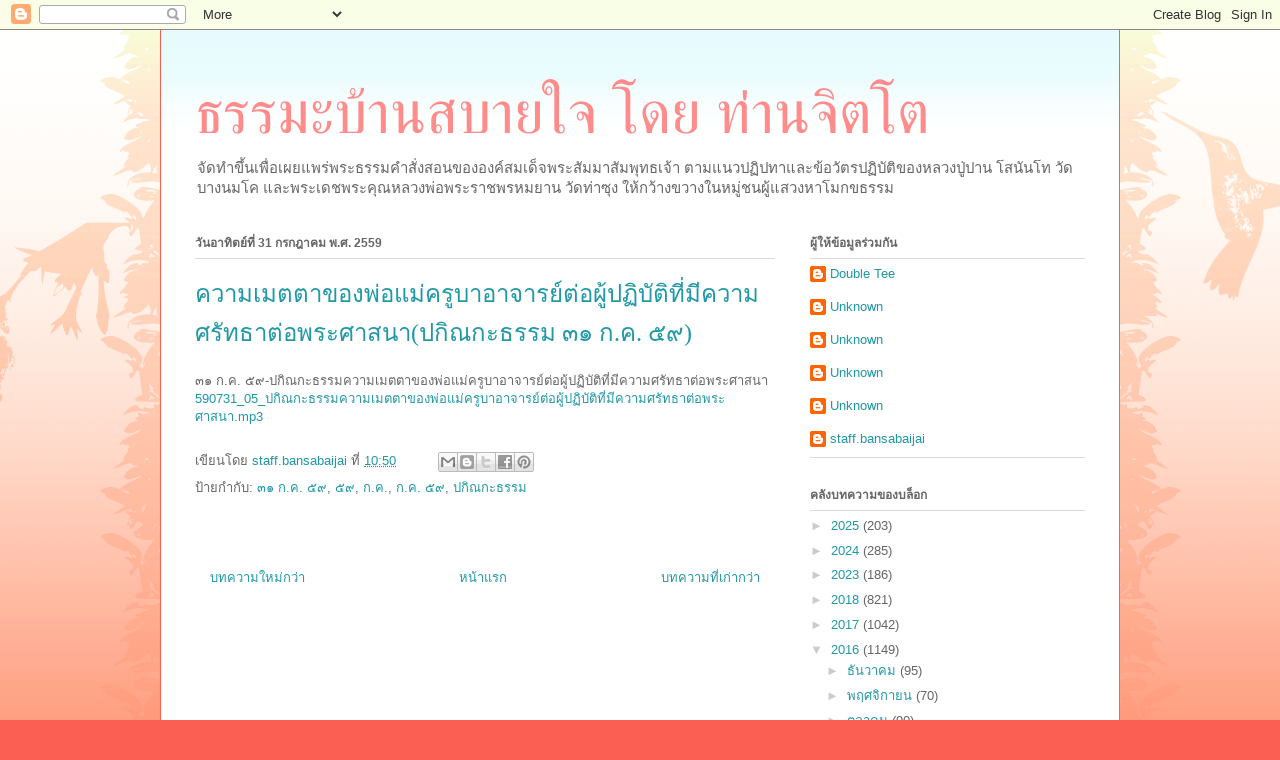

--- FILE ---
content_type: text/html; charset=UTF-8
request_url: http://podcast.sabaijai.net/2016/07/blog-post_674.html
body_size: 13536
content:
<!DOCTYPE html>
<html class='v2' dir='ltr' lang='th'>
<head>
<link href='https://www.blogger.com/static/v1/widgets/335934321-css_bundle_v2.css' rel='stylesheet' type='text/css'/>
<meta content='width=1100' name='viewport'/>
<meta content='text/html; charset=UTF-8' http-equiv='Content-Type'/>
<meta content='blogger' name='generator'/>
<link href='http://podcast.sabaijai.net/favicon.ico' rel='icon' type='image/x-icon'/>
<link href='http://podcast.sabaijai.net/2016/07/blog-post_674.html' rel='canonical'/>
<link rel="alternate" type="application/atom+xml" title="ธรรมะบ&#3657;านสบายใจ โดย ท&#3656;านจ&#3636;ตโต - Atom" href="http://podcast.sabaijai.net/feeds/posts/default" />
<link rel="alternate" type="application/rss+xml" title="ธรรมะบ&#3657;านสบายใจ โดย ท&#3656;านจ&#3636;ตโต - RSS" href="http://podcast.sabaijai.net/feeds/posts/default?alt=rss" />
<link rel="service.post" type="application/atom+xml" title="ธรรมะบ&#3657;านสบายใจ โดย ท&#3656;านจ&#3636;ตโต - Atom" href="https://www.blogger.com/feeds/968039403632152380/posts/default" />

<link rel="alternate" type="application/atom+xml" title="ธรรมะบ&#3657;านสบายใจ โดย ท&#3656;านจ&#3636;ตโต - Atom" href="http://podcast.sabaijai.net/feeds/7188729213533632016/comments/default" />
<!--Can't find substitution for tag [blog.ieCssRetrofitLinks]-->
<meta content='http://podcast.sabaijai.net/2016/07/blog-post_674.html' property='og:url'/>
<meta content='ความเมตตาของพ่อแม่ครูบาอาจารย์ต่อผู้ปฏิบัติที่มีความศรัทธาต่อพระศาสนา(ปกิณกะธรรม ๓๑ ก.ค. ๕๙)' property='og:title'/>
<meta content='เผยแพร่พระธรรมของพระพุทธเจ้าให้กว้างขวางในหมู่ชน' property='og:description'/>
<title>ธรรมะบ&#3657;านสบายใจ โดย ท&#3656;านจ&#3636;ตโต: ความเมตตาของพ&#3656;อแม&#3656;คร&#3641;บาอาจารย&#3660;ต&#3656;อผ&#3641;&#3657;ปฏ&#3636;บ&#3633;ต&#3636;ท&#3637;&#3656;ม&#3637;ความศร&#3633;ทธาต&#3656;อพระศาสนา(ปก&#3636;ณกะธรรม ๓๑ ก.ค. ๕๙)</title>
<style id='page-skin-1' type='text/css'><!--
/*
-----------------------------------------------
Blogger Template Style
Name:     Ethereal
Designer: Jason Morrow
URL:      jasonmorrow.etsy.com
----------------------------------------------- */
/* Content
----------------------------------------------- */
body {
font: normal normal 13px Arial, Tahoma, Helvetica, FreeSans, sans-serif;
color: #666666;
background: #fb5e53 url(//www.blogblog.com/1kt/ethereal/birds-2toned-bg.png) repeat-x scroll top center;
}
html body .content-outer {
min-width: 0;
max-width: 100%;
width: 100%;
}
a:link {
text-decoration: none;
color: #2198a6;
}
a:visited {
text-decoration: none;
color: #4d469c;
}
a:hover {
text-decoration: underline;
color: #2198a6;
}
.main-inner {
padding-top: 15px;
}
.body-fauxcolumn-outer {
background: transparent none repeat-x scroll top center;
}
.content-fauxcolumns .fauxcolumn-inner {
background: #ffffff url(//www.blogblog.com/1kt/ethereal/bird-2toned-blue-fade.png) repeat-x scroll top left;
border-left: 1px solid #fb5e53;
border-right: 1px solid #fb5e53;
}
/* Flexible Background
----------------------------------------------- */
.content-fauxcolumn-outer .fauxborder-left {
width: 100%;
padding-left: 300px;
margin-left: -300px;
background-color: transparent;
background-image: url(//themes.googleusercontent.com/image?id=0BwVBOzw_-hbMNjViMzQ0ZDEtMWU1NS00ZTBkLWFjY2EtZjM5YmU4OTA2MjBm);
background-repeat: no-repeat;
background-position: left top;
}
.content-fauxcolumn-outer .fauxborder-right {
margin-right: -299px;
width: 299px;
background-color: transparent;
background-image: url(//themes.googleusercontent.com/image?id=0BwVBOzw_-hbMNjViMzQ0ZDEtMWU1NS00ZTBkLWFjY2EtZjM5YmU4OTA2MjBm);
background-repeat: no-repeat;
background-position: right top;
}
/* Columns
----------------------------------------------- */
.content-inner {
padding: 0;
}
/* Header
----------------------------------------------- */
.header-inner {
padding: 27px 0 3px;
}
.header-inner .section {
margin: 0 35px;
}
.Header h1 {
font: normal normal 60px Times, 'Times New Roman', FreeSerif, serif;
color: #ff8b8b;
}
.Header h1 a {
color: #ff8b8b;
}
.Header .description {
font-size: 115%;
color: #666666;
}
.header-inner .Header .titlewrapper,
.header-inner .Header .descriptionwrapper {
padding-left: 0;
padding-right: 0;
margin-bottom: 0;
}
/* Tabs
----------------------------------------------- */
.tabs-outer {
position: relative;
background: transparent;
}
.tabs-cap-top, .tabs-cap-bottom {
position: absolute;
width: 100%;
}
.tabs-cap-bottom {
bottom: 0;
}
.tabs-inner {
padding: 0;
}
.tabs-inner .section {
margin: 0 35px;
}
*+html body .tabs-inner .widget li {
padding: 1px;
}
.PageList {
border-bottom: 1px solid #fb5e53;
}
.tabs-inner .widget li.selected a,
.tabs-inner .widget li a:hover {
position: relative;
-moz-border-radius-topleft: 5px;
-moz-border-radius-topright: 5px;
-webkit-border-top-left-radius: 5px;
-webkit-border-top-right-radius: 5px;
-goog-ms-border-top-left-radius: 5px;
-goog-ms-border-top-right-radius: 5px;
border-top-left-radius: 5px;
border-top-right-radius: 5px;
background: #ffa183 none ;
color: #ffffff;
}
.tabs-inner .widget li a {
display: inline-block;
margin: 0;
margin-right: 1px;
padding: .65em 1.5em;
font: normal normal 12px Arial, Tahoma, Helvetica, FreeSans, sans-serif;
color: #666666;
background-color: #ffdfc7;
-moz-border-radius-topleft: 5px;
-moz-border-radius-topright: 5px;
-webkit-border-top-left-radius: 5px;
-webkit-border-top-right-radius: 5px;
-goog-ms-border-top-left-radius: 5px;
-goog-ms-border-top-right-radius: 5px;
border-top-left-radius: 5px;
border-top-right-radius: 5px;
}
/* Headings
----------------------------------------------- */
h2 {
font: normal bold 12px Arial, Tahoma, Helvetica, FreeSans, sans-serif;
color: #666666;
}
/* Widgets
----------------------------------------------- */
.main-inner .column-left-inner {
padding: 0 0 0 20px;
}
.main-inner .column-left-inner .section {
margin-right: 0;
}
.main-inner .column-right-inner {
padding: 0 20px 0 0;
}
.main-inner .column-right-inner .section {
margin-left: 0;
}
.main-inner .section {
padding: 0;
}
.main-inner .widget {
padding: 0 0 15px;
margin: 20px 0;
border-bottom: 1px solid #dbdbdb;
}
.main-inner .widget h2 {
margin: 0;
padding: .6em 0 .5em;
}
.footer-inner .widget h2 {
padding: 0 0 .4em;
}
.main-inner .widget h2 + div, .footer-inner .widget h2 + div {
padding-top: 15px;
}
.main-inner .widget .widget-content {
margin: 0;
padding: 15px 0 0;
}
.main-inner .widget ul, .main-inner .widget #ArchiveList ul.flat {
margin: -15px -15px -15px;
padding: 0;
list-style: none;
}
.main-inner .sidebar .widget h2 {
border-bottom: 1px solid #dbdbdb;
}
.main-inner .widget #ArchiveList {
margin: -15px 0 0;
}
.main-inner .widget ul li, .main-inner .widget #ArchiveList ul.flat li {
padding: .5em 15px;
text-indent: 0;
}
.main-inner .widget #ArchiveList ul li {
padding-top: .25em;
padding-bottom: .25em;
}
.main-inner .widget ul li:first-child, .main-inner .widget #ArchiveList ul.flat li:first-child {
border-top: none;
}
.main-inner .widget ul li:last-child, .main-inner .widget #ArchiveList ul.flat li:last-child {
border-bottom: none;
}
.main-inner .widget .post-body ul {
padding: 0 2.5em;
margin: .5em 0;
list-style: disc;
}
.main-inner .widget .post-body ul li {
padding: 0.25em 0;
margin-bottom: .25em;
color: #666666;
border: none;
}
.footer-inner .widget ul {
padding: 0;
list-style: none;
}
.widget .zippy {
color: #cccccc;
}
/* Posts
----------------------------------------------- */
.main.section {
margin: 0 20px;
}
body .main-inner .Blog {
padding: 0;
background-color: transparent;
border: none;
}
.main-inner .widget h2.date-header {
border-bottom: 1px solid #dbdbdb;
}
.date-outer {
position: relative;
margin: 15px 0 20px;
}
.date-outer:first-child {
margin-top: 0;
}
.date-posts {
clear: both;
}
.post-outer, .inline-ad {
border-bottom: 1px solid #dbdbdb;
padding: 30px 0;
}
.post-outer {
padding-bottom: 10px;
}
.post-outer:first-child {
padding-top: 0;
border-top: none;
}
.post-outer:last-child, .inline-ad:last-child {
border-bottom: none;
}
.post-body img {
padding: 8px;
}
h3.post-title, h4 {
font: normal normal 24px Times, Times New Roman, serif;
color: #2198a6;
}
h3.post-title a {
font: normal normal 24px Times, Times New Roman, serif;
color: #2198a6;
text-decoration: none;
}
h3.post-title a:hover {
color: #2198a6;
text-decoration: underline;
}
.post-header {
margin: 0 0 1.5em;
}
.post-body {
line-height: 1.4;
}
.post-footer {
margin: 1.5em 0 0;
}
#blog-pager {
padding: 15px;
}
.blog-feeds, .post-feeds {
margin: 1em 0;
text-align: center;
}
.post-outer .comments {
margin-top: 2em;
}
/* Comments
----------------------------------------------- */
.comments .comments-content .icon.blog-author {
background-repeat: no-repeat;
background-image: url([data-uri]);
}
.comments .comments-content .loadmore a {
background: #ffffff url(//www.blogblog.com/1kt/ethereal/bird-2toned-blue-fade.png) repeat-x scroll top left;
}
.comments .comments-content .loadmore a {
border-top: 1px solid #dbdbdb;
border-bottom: 1px solid #dbdbdb;
}
.comments .comment-thread.inline-thread {
background: #ffffff url(//www.blogblog.com/1kt/ethereal/bird-2toned-blue-fade.png) repeat-x scroll top left;
}
.comments .continue {
border-top: 2px solid #dbdbdb;
}
/* Footer
----------------------------------------------- */
.footer-inner {
padding: 30px 0;
overflow: hidden;
}
/* Mobile
----------------------------------------------- */
body.mobile  {
background-size: auto
}
.mobile .body-fauxcolumn-outer {
background: ;
}
.mobile .content-fauxcolumns .fauxcolumn-inner {
opacity: 0.75;
}
.mobile .content-fauxcolumn-outer .fauxborder-right {
margin-right: 0;
}
.mobile-link-button {
background-color: #ffa183;
}
.mobile-link-button a:link, .mobile-link-button a:visited {
color: #ffffff;
}
.mobile-index-contents {
color: #444444;
}
.mobile .body-fauxcolumn-outer {
background-size: 100% auto;
}
.mobile .mobile-date-outer {
border-bottom: transparent;
}
.mobile .PageList {
border-bottom: none;
}
.mobile .tabs-inner .section {
margin: 0;
}
.mobile .tabs-inner .PageList .widget-content {
background: #ffa183 none;
color: #ffffff;
}
.mobile .tabs-inner .PageList .widget-content .pagelist-arrow {
border-left: 1px solid #ffffff;
}
.mobile .footer-inner {
overflow: visible;
}
body.mobile .AdSense {
margin: 0 -10px;
}

--></style>
<style id='template-skin-1' type='text/css'><!--
body {
min-width: 960px;
}
.content-outer, .content-fauxcolumn-outer, .region-inner {
min-width: 960px;
max-width: 960px;
_width: 960px;
}
.main-inner .columns {
padding-left: 0px;
padding-right: 310px;
}
.main-inner .fauxcolumn-center-outer {
left: 0px;
right: 310px;
/* IE6 does not respect left and right together */
_width: expression(this.parentNode.offsetWidth -
parseInt("0px") -
parseInt("310px") + 'px');
}
.main-inner .fauxcolumn-left-outer {
width: 0px;
}
.main-inner .fauxcolumn-right-outer {
width: 310px;
}
.main-inner .column-left-outer {
width: 0px;
right: 100%;
margin-left: -0px;
}
.main-inner .column-right-outer {
width: 310px;
margin-right: -310px;
}
#layout {
min-width: 0;
}
#layout .content-outer {
min-width: 0;
width: 800px;
}
#layout .region-inner {
min-width: 0;
width: auto;
}
body#layout div.add_widget {
padding: 8px;
}
body#layout div.add_widget a {
margin-left: 32px;
}
--></style>
<script type='text/javascript'>
        (function(i,s,o,g,r,a,m){i['GoogleAnalyticsObject']=r;i[r]=i[r]||function(){
        (i[r].q=i[r].q||[]).push(arguments)},i[r].l=1*new Date();a=s.createElement(o),
        m=s.getElementsByTagName(o)[0];a.async=1;a.src=g;m.parentNode.insertBefore(a,m)
        })(window,document,'script','https://www.google-analytics.com/analytics.js','ga');
        ga('create', 'UA-1222562-6', 'auto', 'blogger');
        ga('blogger.send', 'pageview');
      </script>
<link href='https://www.blogger.com/dyn-css/authorization.css?targetBlogID=968039403632152380&amp;zx=ef0ac422-5edc-4b91-a57a-681b6231ce85' media='none' onload='if(media!=&#39;all&#39;)media=&#39;all&#39;' rel='stylesheet'/><noscript><link href='https://www.blogger.com/dyn-css/authorization.css?targetBlogID=968039403632152380&amp;zx=ef0ac422-5edc-4b91-a57a-681b6231ce85' rel='stylesheet'/></noscript>
<meta name='google-adsense-platform-account' content='ca-host-pub-1556223355139109'/>
<meta name='google-adsense-platform-domain' content='blogspot.com'/>

</head>
<body class='loading variant-hummingBirds2'>
<div class='navbar section' id='navbar' name='แถบนำทาง'><div class='widget Navbar' data-version='1' id='Navbar1'><script type="text/javascript">
    function setAttributeOnload(object, attribute, val) {
      if(window.addEventListener) {
        window.addEventListener('load',
          function(){ object[attribute] = val; }, false);
      } else {
        window.attachEvent('onload', function(){ object[attribute] = val; });
      }
    }
  </script>
<div id="navbar-iframe-container"></div>
<script type="text/javascript" src="https://apis.google.com/js/platform.js"></script>
<script type="text/javascript">
      gapi.load("gapi.iframes:gapi.iframes.style.bubble", function() {
        if (gapi.iframes && gapi.iframes.getContext) {
          gapi.iframes.getContext().openChild({
              url: 'https://www.blogger.com/navbar/968039403632152380?po\x3d7188729213533632016\x26origin\x3dhttp://podcast.sabaijai.net',
              where: document.getElementById("navbar-iframe-container"),
              id: "navbar-iframe"
          });
        }
      });
    </script><script type="text/javascript">
(function() {
var script = document.createElement('script');
script.type = 'text/javascript';
script.src = '//pagead2.googlesyndication.com/pagead/js/google_top_exp.js';
var head = document.getElementsByTagName('head')[0];
if (head) {
head.appendChild(script);
}})();
</script>
</div></div>
<div class='body-fauxcolumns'>
<div class='fauxcolumn-outer body-fauxcolumn-outer'>
<div class='cap-top'>
<div class='cap-left'></div>
<div class='cap-right'></div>
</div>
<div class='fauxborder-left'>
<div class='fauxborder-right'></div>
<div class='fauxcolumn-inner'>
</div>
</div>
<div class='cap-bottom'>
<div class='cap-left'></div>
<div class='cap-right'></div>
</div>
</div>
</div>
<div class='content'>
<div class='content-fauxcolumns'>
<div class='fauxcolumn-outer content-fauxcolumn-outer'>
<div class='cap-top'>
<div class='cap-left'></div>
<div class='cap-right'></div>
</div>
<div class='fauxborder-left'>
<div class='fauxborder-right'></div>
<div class='fauxcolumn-inner'>
</div>
</div>
<div class='cap-bottom'>
<div class='cap-left'></div>
<div class='cap-right'></div>
</div>
</div>
</div>
<div class='content-outer'>
<div class='content-cap-top cap-top'>
<div class='cap-left'></div>
<div class='cap-right'></div>
</div>
<div class='fauxborder-left content-fauxborder-left'>
<div class='fauxborder-right content-fauxborder-right'></div>
<div class='content-inner'>
<header>
<div class='header-outer'>
<div class='header-cap-top cap-top'>
<div class='cap-left'></div>
<div class='cap-right'></div>
</div>
<div class='fauxborder-left header-fauxborder-left'>
<div class='fauxborder-right header-fauxborder-right'></div>
<div class='region-inner header-inner'>
<div class='header section' id='header' name='ส่วนหัว'><div class='widget Header' data-version='1' id='Header1'>
<div id='header-inner'>
<div class='titlewrapper'>
<h1 class='title'>
<a href='http://podcast.sabaijai.net/'>
ธรรมะบ&#3657;านสบายใจ โดย ท&#3656;านจ&#3636;ตโต
</a>
</h1>
</div>
<div class='descriptionwrapper'>
<p class='description'><span>จ&#3633;ดทำข&#3638;&#3657;นเพ&#3639;&#3656;อเผยแพร&#3656;พระธรรมคำส&#3633;&#3656;งสอนขององค&#3660;สมเด&#3655;จพระส&#3633;มมาส&#3633;มพ&#3640;ทธเจ&#3657;า ตามแนวปฏ&#3636;ปทาและข&#3657;อว&#3633;ตรปฏ&#3636;บ&#3633;ต&#3636;ของหลวงป&#3641;&#3656;ปาน โสน&#3633;นโท ว&#3633;ดบางนมโค และพระเดชพระค&#3640;ณหลวงพ&#3656;อพระราชพรหมยาน ว&#3633;ดท&#3656;าซ&#3640;ง ให&#3657;กว&#3657;างขวางในหม&#3641;&#3656;ชนผ&#3641;&#3657;แสวงหาโมกขธรรม</span></p>
</div>
</div>
</div></div>
</div>
</div>
<div class='header-cap-bottom cap-bottom'>
<div class='cap-left'></div>
<div class='cap-right'></div>
</div>
</div>
</header>
<div class='tabs-outer'>
<div class='tabs-cap-top cap-top'>
<div class='cap-left'></div>
<div class='cap-right'></div>
</div>
<div class='fauxborder-left tabs-fauxborder-left'>
<div class='fauxborder-right tabs-fauxborder-right'></div>
<div class='region-inner tabs-inner'>
<div class='tabs no-items section' id='crosscol' name='พาดทุกคอลัมน์'></div>
<div class='tabs no-items section' id='crosscol-overflow' name='Cross-Column 2'></div>
</div>
</div>
<div class='tabs-cap-bottom cap-bottom'>
<div class='cap-left'></div>
<div class='cap-right'></div>
</div>
</div>
<div class='main-outer'>
<div class='main-cap-top cap-top'>
<div class='cap-left'></div>
<div class='cap-right'></div>
</div>
<div class='fauxborder-left main-fauxborder-left'>
<div class='fauxborder-right main-fauxborder-right'></div>
<div class='region-inner main-inner'>
<div class='columns fauxcolumns'>
<div class='fauxcolumn-outer fauxcolumn-center-outer'>
<div class='cap-top'>
<div class='cap-left'></div>
<div class='cap-right'></div>
</div>
<div class='fauxborder-left'>
<div class='fauxborder-right'></div>
<div class='fauxcolumn-inner'>
</div>
</div>
<div class='cap-bottom'>
<div class='cap-left'></div>
<div class='cap-right'></div>
</div>
</div>
<div class='fauxcolumn-outer fauxcolumn-left-outer'>
<div class='cap-top'>
<div class='cap-left'></div>
<div class='cap-right'></div>
</div>
<div class='fauxborder-left'>
<div class='fauxborder-right'></div>
<div class='fauxcolumn-inner'>
</div>
</div>
<div class='cap-bottom'>
<div class='cap-left'></div>
<div class='cap-right'></div>
</div>
</div>
<div class='fauxcolumn-outer fauxcolumn-right-outer'>
<div class='cap-top'>
<div class='cap-left'></div>
<div class='cap-right'></div>
</div>
<div class='fauxborder-left'>
<div class='fauxborder-right'></div>
<div class='fauxcolumn-inner'>
</div>
</div>
<div class='cap-bottom'>
<div class='cap-left'></div>
<div class='cap-right'></div>
</div>
</div>
<!-- corrects IE6 width calculation -->
<div class='columns-inner'>
<div class='column-center-outer'>
<div class='column-center-inner'>
<div class='main section' id='main' name='หมายเลขหลัก'><div class='widget Blog' data-version='1' id='Blog1'>
<div class='blog-posts hfeed'>

          <div class="date-outer">
        
<h2 class='date-header'><span>ว&#3633;นอาท&#3636;ตย&#3660;ท&#3637;&#3656; 31 กรกฎาคม พ.ศ. 2559</span></h2>

          <div class="date-posts">
        
<div class='post-outer'>
<div class='post hentry uncustomized-post-template' itemprop='blogPost' itemscope='itemscope' itemtype='http://schema.org/BlogPosting'>
<meta content='968039403632152380' itemprop='blogId'/>
<meta content='7188729213533632016' itemprop='postId'/>
<a name='7188729213533632016'></a>
<h3 class='post-title entry-title' itemprop='name'>
ความเมตตาของพ&#3656;อแม&#3656;คร&#3641;บาอาจารย&#3660;ต&#3656;อผ&#3641;&#3657;ปฏ&#3636;บ&#3633;ต&#3636;ท&#3637;&#3656;ม&#3637;ความศร&#3633;ทธาต&#3656;อพระศาสนา(ปก&#3636;ณกะธรรม ๓๑ ก.ค. ๕๙)
</h3>
<div class='post-header'>
<div class='post-header-line-1'></div>
</div>
<div class='post-body entry-content' id='post-body-7188729213533632016' itemprop='description articleBody'>
๓๑ ก.ค. ๕๙-ปก&#3636;ณกะธรรมความเมตตาของพ&#3656;อแม&#3656;คร&#3641;บาอาจารย&#3660;ต&#3656;อผ&#3641;&#3657;ปฏ&#3636;บ&#3633;ต&#3636;ท&#3637;&#3656;ม&#3637;ความศร&#3633;ทธาต&#3656;อพระศาสนา<br />
<a href="http://thamma-bansabaijai.org/mp3/5907/590731_05_%E0%B8%9B%E0%B8%81%E0%B8%B4%E0%B8%93%E0%B8%81%E0%B8%B0%E0%B8%98%E0%B8%A3%E0%B8%A3%E0%B8%A1%E0%B8%84%E0%B8%A7%E0%B8%B2%E0%B8%A1%E0%B9%80%E0%B8%A1%E0%B8%95%E0%B8%95%E0%B8%B2%E0%B8%82%E0%B8%AD%E0%B8%87%E0%B8%9E%E0%B9%88%E0%B8%AD%E0%B9%81%E0%B8%A1%E0%B9%88%E0%B8%84%E0%B8%A3%E0%B8%B9%E0%B8%9A%E0%B8%B2%E0%B8%AD%E0%B8%B2%E0%B8%88%E0%B8%B2%E0%B8%A3%E0%B8%A2%E0%B9%8C%E0%B8%95%E0%B9%88%E0%B8%AD%E0%B8%9C%E0%B8%B9%E0%B9%89%E0%B8%9B%E0%B8%8F%E0%B8%B4%E0%B8%9A%E0%B8%B1%E0%B8%95%E0%B8%B4%E0%B8%97%E0%B8%B5%E0%B9%88%E0%B8%A1%E0%B8%B5%E0%B8%84%E0%B8%A7%E0%B8%B2%E0%B8%A1%E0%B8%A8%E0%B8%A3%E0%B8%B1%E0%B8%97%E0%B8%98%E0%B8%B2%E0%B8%95%E0%B9%88%E0%B8%AD%E0%B8%9E%E0%B8%A3%E0%B8%B0%E0%B8%A8%E0%B8%B2%E0%B8%AA%E0%B8%99%E0%B8%B2.mp3">590731_05_ปก&#3636;ณกะธรรมความเมตตาของพ&#3656;อแม&#3656;คร&#3641;บาอาจารย&#3660;ต&#3656;อผ&#3641;&#3657;ปฏ&#3636;บ&#3633;ต&#3636;ท&#3637;&#3656;ม&#3637;ความศร&#3633;ทธาต&#3656;อพระศาสนา.mp3</a>
<div style='clear: both;'></div>
</div>
<div class='post-footer'>
<div class='post-footer-line post-footer-line-1'>
<span class='post-author vcard'>
เข&#3637;ยนโดย
<span class='fn' itemprop='author' itemscope='itemscope' itemtype='http://schema.org/Person'>
<meta content='https://www.blogger.com/profile/02158998915980749334' itemprop='url'/>
<a class='g-profile' href='https://www.blogger.com/profile/02158998915980749334' rel='author' title='author profile'>
<span itemprop='name'>staff.bansabaijai</span>
</a>
</span>
</span>
<span class='post-timestamp'>
ท&#3637;&#3656;
<meta content='http://podcast.sabaijai.net/2016/07/blog-post_674.html' itemprop='url'/>
<a class='timestamp-link' href='http://podcast.sabaijai.net/2016/07/blog-post_674.html' rel='bookmark' title='permanent link'><abbr class='published' itemprop='datePublished' title='2016-07-31T10:50:00+07:00'>10:50</abbr></a>
</span>
<span class='post-comment-link'>
</span>
<span class='post-icons'>
<span class='item-control blog-admin pid-1398555260'>
<a href='https://www.blogger.com/post-edit.g?blogID=968039403632152380&postID=7188729213533632016&from=pencil' title='แก้ไขบทความ'>
<img alt='' class='icon-action' height='18' src='https://resources.blogblog.com/img/icon18_edit_allbkg.gif' width='18'/>
</a>
</span>
</span>
<div class='post-share-buttons goog-inline-block'>
<a class='goog-inline-block share-button sb-email' href='https://www.blogger.com/share-post.g?blogID=968039403632152380&postID=7188729213533632016&target=email' target='_blank' title='ส่งอีเมลข้อมูลนี้'><span class='share-button-link-text'>ส&#3656;งอ&#3637;เมลข&#3657;อม&#3641;ลน&#3637;&#3657;</span></a><a class='goog-inline-block share-button sb-blog' href='https://www.blogger.com/share-post.g?blogID=968039403632152380&postID=7188729213533632016&target=blog' onclick='window.open(this.href, "_blank", "height=270,width=475"); return false;' target='_blank' title='BlogThis!'><span class='share-button-link-text'>BlogThis!</span></a><a class='goog-inline-block share-button sb-twitter' href='https://www.blogger.com/share-post.g?blogID=968039403632152380&postID=7188729213533632016&target=twitter' target='_blank' title='แชร์ไปยัง X'><span class='share-button-link-text'>แชร&#3660;ไปย&#3633;ง X</span></a><a class='goog-inline-block share-button sb-facebook' href='https://www.blogger.com/share-post.g?blogID=968039403632152380&postID=7188729213533632016&target=facebook' onclick='window.open(this.href, "_blank", "height=430,width=640"); return false;' target='_blank' title='แชร์ไปที่ Facebook'><span class='share-button-link-text'>แชร&#3660;ไปท&#3637;&#3656; Facebook</span></a><a class='goog-inline-block share-button sb-pinterest' href='https://www.blogger.com/share-post.g?blogID=968039403632152380&postID=7188729213533632016&target=pinterest' target='_blank' title='แชร์ใน Pinterest'><span class='share-button-link-text'>แชร&#3660;ใน Pinterest</span></a>
</div>
</div>
<div class='post-footer-line post-footer-line-2'>
<span class='post-labels'>
ป&#3657;ายกำก&#3633;บ:
<a href='http://podcast.sabaijai.net/search/label/%E0%B9%93%E0%B9%91%20%E0%B8%81.%E0%B8%84.%20%E0%B9%95%E0%B9%99' rel='tag'>๓๑ ก.ค. ๕๙</a>,
<a href='http://podcast.sabaijai.net/search/label/%E0%B9%95%E0%B9%99' rel='tag'>๕๙</a>,
<a href='http://podcast.sabaijai.net/search/label/%E0%B8%81.%E0%B8%84.' rel='tag'>ก.ค.</a>,
<a href='http://podcast.sabaijai.net/search/label/%E0%B8%81.%E0%B8%84.%20%E0%B9%95%E0%B9%99' rel='tag'>ก.ค. ๕๙</a>,
<a href='http://podcast.sabaijai.net/search/label/%E0%B8%9B%E0%B8%81%E0%B8%B4%E0%B8%93%E0%B8%81%E0%B8%B0%E0%B8%98%E0%B8%A3%E0%B8%A3%E0%B8%A1' rel='tag'>ปก&#3636;ณกะธรรม</a>
</span>
</div>
<div class='post-footer-line post-footer-line-3'>
<span class='post-location'>
</span>
</div>
</div>
</div>
<div class='comments' id='comments'>
<a name='comments'></a>
</div>
</div>

        </div></div>
      
</div>
<div class='blog-pager' id='blog-pager'>
<span id='blog-pager-newer-link'>
<a class='blog-pager-newer-link' href='http://podcast.sabaijai.net/2016/07/blog-post_461.html' id='Blog1_blog-pager-newer-link' title='บทความใหม่กว่า'>บทความใหม&#3656;กว&#3656;า</a>
</span>
<span id='blog-pager-older-link'>
<a class='blog-pager-older-link' href='http://podcast.sabaijai.net/2016/07/blog-post_362.html' id='Blog1_blog-pager-older-link' title='บทความที่เก่ากว่า'>บทความท&#3637;&#3656;เก&#3656;ากว&#3656;า</a>
</span>
<a class='home-link' href='http://podcast.sabaijai.net/'>หน&#3657;าแรก</a>
</div>
<div class='clear'></div>
<div class='post-feeds'>
</div>
</div></div>
</div>
</div>
<div class='column-left-outer'>
<div class='column-left-inner'>
<aside>
</aside>
</div>
</div>
<div class='column-right-outer'>
<div class='column-right-inner'>
<aside>
<div class='sidebar section' id='sidebar-right-1'><div class='widget Profile' data-version='1' id='Profile1'>
<h2>ผ&#3641;&#3657;ให&#3657;ข&#3657;อม&#3641;ลร&#3656;วมก&#3633;น</h2>
<div class='widget-content'>
<ul>
<li><a class='profile-name-link g-profile' href='https://www.blogger.com/profile/16616522589217934142' style='background-image: url(//www.blogger.com/img/logo-16.png);'>Double Tee</a></li>
<li><a class='profile-name-link g-profile' href='https://www.blogger.com/profile/10293619677742642424' style='background-image: url(//www.blogger.com/img/logo-16.png);'>Unknown</a></li>
<li><a class='profile-name-link g-profile' href='https://www.blogger.com/profile/15963422543212649342' style='background-image: url(//www.blogger.com/img/logo-16.png);'>Unknown</a></li>
<li><a class='profile-name-link g-profile' href='https://www.blogger.com/profile/04064469096544165896' style='background-image: url(//www.blogger.com/img/logo-16.png);'>Unknown</a></li>
<li><a class='profile-name-link g-profile' href='https://www.blogger.com/profile/13941259064842513674' style='background-image: url(//www.blogger.com/img/logo-16.png);'>Unknown</a></li>
<li><a class='profile-name-link g-profile' href='https://www.blogger.com/profile/02158998915980749334' style='background-image: url(//www.blogger.com/img/logo-16.png);'>staff.bansabaijai</a></li>
</ul>
<div class='clear'></div>
</div>
</div><div class='widget BlogArchive' data-version='1' id='BlogArchive1'>
<h2>คล&#3633;งบทความของบล&#3655;อก</h2>
<div class='widget-content'>
<div id='ArchiveList'>
<div id='BlogArchive1_ArchiveList'>
<ul class='hierarchy'>
<li class='archivedate collapsed'>
<a class='toggle' href='javascript:void(0)'>
<span class='zippy'>

        &#9658;&#160;
      
</span>
</a>
<a class='post-count-link' href='http://podcast.sabaijai.net/2025/'>
2025
</a>
<span class='post-count' dir='ltr'>(203)</span>
<ul class='hierarchy'>
<li class='archivedate collapsed'>
<a class='toggle' href='javascript:void(0)'>
<span class='zippy'>

        &#9658;&#160;
      
</span>
</a>
<a class='post-count-link' href='http://podcast.sabaijai.net/2025/09/'>
ก&#3633;นยายน
</a>
<span class='post-count' dir='ltr'>(10)</span>
</li>
</ul>
<ul class='hierarchy'>
<li class='archivedate collapsed'>
<a class='toggle' href='javascript:void(0)'>
<span class='zippy'>

        &#9658;&#160;
      
</span>
</a>
<a class='post-count-link' href='http://podcast.sabaijai.net/2025/08/'>
ส&#3636;งหาคม
</a>
<span class='post-count' dir='ltr'>(27)</span>
</li>
</ul>
<ul class='hierarchy'>
<li class='archivedate collapsed'>
<a class='toggle' href='javascript:void(0)'>
<span class='zippy'>

        &#9658;&#160;
      
</span>
</a>
<a class='post-count-link' href='http://podcast.sabaijai.net/2025/07/'>
กรกฎาคม
</a>
<span class='post-count' dir='ltr'>(26)</span>
</li>
</ul>
<ul class='hierarchy'>
<li class='archivedate collapsed'>
<a class='toggle' href='javascript:void(0)'>
<span class='zippy'>

        &#9658;&#160;
      
</span>
</a>
<a class='post-count-link' href='http://podcast.sabaijai.net/2025/06/'>
ม&#3636;ถ&#3640;นายน
</a>
<span class='post-count' dir='ltr'>(26)</span>
</li>
</ul>
<ul class='hierarchy'>
<li class='archivedate collapsed'>
<a class='toggle' href='javascript:void(0)'>
<span class='zippy'>

        &#9658;&#160;
      
</span>
</a>
<a class='post-count-link' href='http://podcast.sabaijai.net/2025/05/'>
พฤษภาคม
</a>
<span class='post-count' dir='ltr'>(23)</span>
</li>
</ul>
<ul class='hierarchy'>
<li class='archivedate collapsed'>
<a class='toggle' href='javascript:void(0)'>
<span class='zippy'>

        &#9658;&#160;
      
</span>
</a>
<a class='post-count-link' href='http://podcast.sabaijai.net/2025/04/'>
เมษายน
</a>
<span class='post-count' dir='ltr'>(22)</span>
</li>
</ul>
<ul class='hierarchy'>
<li class='archivedate collapsed'>
<a class='toggle' href='javascript:void(0)'>
<span class='zippy'>

        &#9658;&#160;
      
</span>
</a>
<a class='post-count-link' href='http://podcast.sabaijai.net/2025/03/'>
ม&#3637;นาคม
</a>
<span class='post-count' dir='ltr'>(25)</span>
</li>
</ul>
<ul class='hierarchy'>
<li class='archivedate collapsed'>
<a class='toggle' href='javascript:void(0)'>
<span class='zippy'>

        &#9658;&#160;
      
</span>
</a>
<a class='post-count-link' href='http://podcast.sabaijai.net/2025/02/'>
ก&#3640;มภาพ&#3633;นธ&#3660;
</a>
<span class='post-count' dir='ltr'>(20)</span>
</li>
</ul>
<ul class='hierarchy'>
<li class='archivedate collapsed'>
<a class='toggle' href='javascript:void(0)'>
<span class='zippy'>

        &#9658;&#160;
      
</span>
</a>
<a class='post-count-link' href='http://podcast.sabaijai.net/2025/01/'>
มกราคม
</a>
<span class='post-count' dir='ltr'>(24)</span>
</li>
</ul>
</li>
</ul>
<ul class='hierarchy'>
<li class='archivedate collapsed'>
<a class='toggle' href='javascript:void(0)'>
<span class='zippy'>

        &#9658;&#160;
      
</span>
</a>
<a class='post-count-link' href='http://podcast.sabaijai.net/2024/'>
2024
</a>
<span class='post-count' dir='ltr'>(285)</span>
<ul class='hierarchy'>
<li class='archivedate collapsed'>
<a class='toggle' href='javascript:void(0)'>
<span class='zippy'>

        &#9658;&#160;
      
</span>
</a>
<a class='post-count-link' href='http://podcast.sabaijai.net/2024/12/'>
ธ&#3633;นวาคม
</a>
<span class='post-count' dir='ltr'>(21)</span>
</li>
</ul>
<ul class='hierarchy'>
<li class='archivedate collapsed'>
<a class='toggle' href='javascript:void(0)'>
<span class='zippy'>

        &#9658;&#160;
      
</span>
</a>
<a class='post-count-link' href='http://podcast.sabaijai.net/2024/11/'>
พฤศจ&#3636;กายน
</a>
<span class='post-count' dir='ltr'>(20)</span>
</li>
</ul>
<ul class='hierarchy'>
<li class='archivedate collapsed'>
<a class='toggle' href='javascript:void(0)'>
<span class='zippy'>

        &#9658;&#160;
      
</span>
</a>
<a class='post-count-link' href='http://podcast.sabaijai.net/2024/10/'>
ต&#3640;ลาคม
</a>
<span class='post-count' dir='ltr'>(22)</span>
</li>
</ul>
<ul class='hierarchy'>
<li class='archivedate collapsed'>
<a class='toggle' href='javascript:void(0)'>
<span class='zippy'>

        &#9658;&#160;
      
</span>
</a>
<a class='post-count-link' href='http://podcast.sabaijai.net/2024/09/'>
ก&#3633;นยายน
</a>
<span class='post-count' dir='ltr'>(21)</span>
</li>
</ul>
<ul class='hierarchy'>
<li class='archivedate collapsed'>
<a class='toggle' href='javascript:void(0)'>
<span class='zippy'>

        &#9658;&#160;
      
</span>
</a>
<a class='post-count-link' href='http://podcast.sabaijai.net/2024/08/'>
ส&#3636;งหาคม
</a>
<span class='post-count' dir='ltr'>(24)</span>
</li>
</ul>
<ul class='hierarchy'>
<li class='archivedate collapsed'>
<a class='toggle' href='javascript:void(0)'>
<span class='zippy'>

        &#9658;&#160;
      
</span>
</a>
<a class='post-count-link' href='http://podcast.sabaijai.net/2024/07/'>
กรกฎาคม
</a>
<span class='post-count' dir='ltr'>(26)</span>
</li>
</ul>
<ul class='hierarchy'>
<li class='archivedate collapsed'>
<a class='toggle' href='javascript:void(0)'>
<span class='zippy'>

        &#9658;&#160;
      
</span>
</a>
<a class='post-count-link' href='http://podcast.sabaijai.net/2024/06/'>
ม&#3636;ถ&#3640;นายน
</a>
<span class='post-count' dir='ltr'>(24)</span>
</li>
</ul>
<ul class='hierarchy'>
<li class='archivedate collapsed'>
<a class='toggle' href='javascript:void(0)'>
<span class='zippy'>

        &#9658;&#160;
      
</span>
</a>
<a class='post-count-link' href='http://podcast.sabaijai.net/2024/05/'>
พฤษภาคม
</a>
<span class='post-count' dir='ltr'>(24)</span>
</li>
</ul>
<ul class='hierarchy'>
<li class='archivedate collapsed'>
<a class='toggle' href='javascript:void(0)'>
<span class='zippy'>

        &#9658;&#160;
      
</span>
</a>
<a class='post-count-link' href='http://podcast.sabaijai.net/2024/04/'>
เมษายน
</a>
<span class='post-count' dir='ltr'>(27)</span>
</li>
</ul>
<ul class='hierarchy'>
<li class='archivedate collapsed'>
<a class='toggle' href='javascript:void(0)'>
<span class='zippy'>

        &#9658;&#160;
      
</span>
</a>
<a class='post-count-link' href='http://podcast.sabaijai.net/2024/03/'>
ม&#3637;นาคม
</a>
<span class='post-count' dir='ltr'>(23)</span>
</li>
</ul>
<ul class='hierarchy'>
<li class='archivedate collapsed'>
<a class='toggle' href='javascript:void(0)'>
<span class='zippy'>

        &#9658;&#160;
      
</span>
</a>
<a class='post-count-link' href='http://podcast.sabaijai.net/2024/02/'>
ก&#3640;มภาพ&#3633;นธ&#3660;
</a>
<span class='post-count' dir='ltr'>(25)</span>
</li>
</ul>
<ul class='hierarchy'>
<li class='archivedate collapsed'>
<a class='toggle' href='javascript:void(0)'>
<span class='zippy'>

        &#9658;&#160;
      
</span>
</a>
<a class='post-count-link' href='http://podcast.sabaijai.net/2024/01/'>
มกราคม
</a>
<span class='post-count' dir='ltr'>(28)</span>
</li>
</ul>
</li>
</ul>
<ul class='hierarchy'>
<li class='archivedate collapsed'>
<a class='toggle' href='javascript:void(0)'>
<span class='zippy'>

        &#9658;&#160;
      
</span>
</a>
<a class='post-count-link' href='http://podcast.sabaijai.net/2023/'>
2023
</a>
<span class='post-count' dir='ltr'>(186)</span>
<ul class='hierarchy'>
<li class='archivedate collapsed'>
<a class='toggle' href='javascript:void(0)'>
<span class='zippy'>

        &#9658;&#160;
      
</span>
</a>
<a class='post-count-link' href='http://podcast.sabaijai.net/2023/12/'>
ธ&#3633;นวาคม
</a>
<span class='post-count' dir='ltr'>(36)</span>
</li>
</ul>
<ul class='hierarchy'>
<li class='archivedate collapsed'>
<a class='toggle' href='javascript:void(0)'>
<span class='zippy'>

        &#9658;&#160;
      
</span>
</a>
<a class='post-count-link' href='http://podcast.sabaijai.net/2023/11/'>
พฤศจ&#3636;กายน
</a>
<span class='post-count' dir='ltr'>(12)</span>
</li>
</ul>
<ul class='hierarchy'>
<li class='archivedate collapsed'>
<a class='toggle' href='javascript:void(0)'>
<span class='zippy'>

        &#9658;&#160;
      
</span>
</a>
<a class='post-count-link' href='http://podcast.sabaijai.net/2023/10/'>
ต&#3640;ลาคม
</a>
<span class='post-count' dir='ltr'>(25)</span>
</li>
</ul>
<ul class='hierarchy'>
<li class='archivedate collapsed'>
<a class='toggle' href='javascript:void(0)'>
<span class='zippy'>

        &#9658;&#160;
      
</span>
</a>
<a class='post-count-link' href='http://podcast.sabaijai.net/2023/09/'>
ก&#3633;นยายน
</a>
<span class='post-count' dir='ltr'>(21)</span>
</li>
</ul>
<ul class='hierarchy'>
<li class='archivedate collapsed'>
<a class='toggle' href='javascript:void(0)'>
<span class='zippy'>

        &#9658;&#160;
      
</span>
</a>
<a class='post-count-link' href='http://podcast.sabaijai.net/2023/08/'>
ส&#3636;งหาคม
</a>
<span class='post-count' dir='ltr'>(27)</span>
</li>
</ul>
<ul class='hierarchy'>
<li class='archivedate collapsed'>
<a class='toggle' href='javascript:void(0)'>
<span class='zippy'>

        &#9658;&#160;
      
</span>
</a>
<a class='post-count-link' href='http://podcast.sabaijai.net/2023/07/'>
กรกฎาคม
</a>
<span class='post-count' dir='ltr'>(34)</span>
</li>
</ul>
<ul class='hierarchy'>
<li class='archivedate collapsed'>
<a class='toggle' href='javascript:void(0)'>
<span class='zippy'>

        &#9658;&#160;
      
</span>
</a>
<a class='post-count-link' href='http://podcast.sabaijai.net/2023/06/'>
ม&#3636;ถ&#3640;นายน
</a>
<span class='post-count' dir='ltr'>(23)</span>
</li>
</ul>
<ul class='hierarchy'>
<li class='archivedate collapsed'>
<a class='toggle' href='javascript:void(0)'>
<span class='zippy'>

        &#9658;&#160;
      
</span>
</a>
<a class='post-count-link' href='http://podcast.sabaijai.net/2023/05/'>
พฤษภาคม
</a>
<span class='post-count' dir='ltr'>(8)</span>
</li>
</ul>
</li>
</ul>
<ul class='hierarchy'>
<li class='archivedate collapsed'>
<a class='toggle' href='javascript:void(0)'>
<span class='zippy'>

        &#9658;&#160;
      
</span>
</a>
<a class='post-count-link' href='http://podcast.sabaijai.net/2018/'>
2018
</a>
<span class='post-count' dir='ltr'>(821)</span>
<ul class='hierarchy'>
<li class='archivedate collapsed'>
<a class='toggle' href='javascript:void(0)'>
<span class='zippy'>

        &#9658;&#160;
      
</span>
</a>
<a class='post-count-link' href='http://podcast.sabaijai.net/2018/12/'>
ธ&#3633;นวาคม
</a>
<span class='post-count' dir='ltr'>(80)</span>
</li>
</ul>
<ul class='hierarchy'>
<li class='archivedate collapsed'>
<a class='toggle' href='javascript:void(0)'>
<span class='zippy'>

        &#9658;&#160;
      
</span>
</a>
<a class='post-count-link' href='http://podcast.sabaijai.net/2018/11/'>
พฤศจ&#3636;กายน
</a>
<span class='post-count' dir='ltr'>(54)</span>
</li>
</ul>
<ul class='hierarchy'>
<li class='archivedate collapsed'>
<a class='toggle' href='javascript:void(0)'>
<span class='zippy'>

        &#9658;&#160;
      
</span>
</a>
<a class='post-count-link' href='http://podcast.sabaijai.net/2018/10/'>
ต&#3640;ลาคม
</a>
<span class='post-count' dir='ltr'>(67)</span>
</li>
</ul>
<ul class='hierarchy'>
<li class='archivedate collapsed'>
<a class='toggle' href='javascript:void(0)'>
<span class='zippy'>

        &#9658;&#160;
      
</span>
</a>
<a class='post-count-link' href='http://podcast.sabaijai.net/2018/09/'>
ก&#3633;นยายน
</a>
<span class='post-count' dir='ltr'>(62)</span>
</li>
</ul>
<ul class='hierarchy'>
<li class='archivedate collapsed'>
<a class='toggle' href='javascript:void(0)'>
<span class='zippy'>

        &#9658;&#160;
      
</span>
</a>
<a class='post-count-link' href='http://podcast.sabaijai.net/2018/08/'>
ส&#3636;งหาคม
</a>
<span class='post-count' dir='ltr'>(53)</span>
</li>
</ul>
<ul class='hierarchy'>
<li class='archivedate collapsed'>
<a class='toggle' href='javascript:void(0)'>
<span class='zippy'>

        &#9658;&#160;
      
</span>
</a>
<a class='post-count-link' href='http://podcast.sabaijai.net/2018/07/'>
กรกฎาคม
</a>
<span class='post-count' dir='ltr'>(81)</span>
</li>
</ul>
<ul class='hierarchy'>
<li class='archivedate collapsed'>
<a class='toggle' href='javascript:void(0)'>
<span class='zippy'>

        &#9658;&#160;
      
</span>
</a>
<a class='post-count-link' href='http://podcast.sabaijai.net/2018/06/'>
ม&#3636;ถ&#3640;นายน
</a>
<span class='post-count' dir='ltr'>(66)</span>
</li>
</ul>
<ul class='hierarchy'>
<li class='archivedate collapsed'>
<a class='toggle' href='javascript:void(0)'>
<span class='zippy'>

        &#9658;&#160;
      
</span>
</a>
<a class='post-count-link' href='http://podcast.sabaijai.net/2018/05/'>
พฤษภาคม
</a>
<span class='post-count' dir='ltr'>(73)</span>
</li>
</ul>
<ul class='hierarchy'>
<li class='archivedate collapsed'>
<a class='toggle' href='javascript:void(0)'>
<span class='zippy'>

        &#9658;&#160;
      
</span>
</a>
<a class='post-count-link' href='http://podcast.sabaijai.net/2018/04/'>
เมษายน
</a>
<span class='post-count' dir='ltr'>(76)</span>
</li>
</ul>
<ul class='hierarchy'>
<li class='archivedate collapsed'>
<a class='toggle' href='javascript:void(0)'>
<span class='zippy'>

        &#9658;&#160;
      
</span>
</a>
<a class='post-count-link' href='http://podcast.sabaijai.net/2018/03/'>
ม&#3637;นาคม
</a>
<span class='post-count' dir='ltr'>(71)</span>
</li>
</ul>
<ul class='hierarchy'>
<li class='archivedate collapsed'>
<a class='toggle' href='javascript:void(0)'>
<span class='zippy'>

        &#9658;&#160;
      
</span>
</a>
<a class='post-count-link' href='http://podcast.sabaijai.net/2018/02/'>
ก&#3640;มภาพ&#3633;นธ&#3660;
</a>
<span class='post-count' dir='ltr'>(53)</span>
</li>
</ul>
<ul class='hierarchy'>
<li class='archivedate collapsed'>
<a class='toggle' href='javascript:void(0)'>
<span class='zippy'>

        &#9658;&#160;
      
</span>
</a>
<a class='post-count-link' href='http://podcast.sabaijai.net/2018/01/'>
มกราคม
</a>
<span class='post-count' dir='ltr'>(85)</span>
</li>
</ul>
</li>
</ul>
<ul class='hierarchy'>
<li class='archivedate collapsed'>
<a class='toggle' href='javascript:void(0)'>
<span class='zippy'>

        &#9658;&#160;
      
</span>
</a>
<a class='post-count-link' href='http://podcast.sabaijai.net/2017/'>
2017
</a>
<span class='post-count' dir='ltr'>(1042)</span>
<ul class='hierarchy'>
<li class='archivedate collapsed'>
<a class='toggle' href='javascript:void(0)'>
<span class='zippy'>

        &#9658;&#160;
      
</span>
</a>
<a class='post-count-link' href='http://podcast.sabaijai.net/2017/12/'>
ธ&#3633;นวาคม
</a>
<span class='post-count' dir='ltr'>(104)</span>
</li>
</ul>
<ul class='hierarchy'>
<li class='archivedate collapsed'>
<a class='toggle' href='javascript:void(0)'>
<span class='zippy'>

        &#9658;&#160;
      
</span>
</a>
<a class='post-count-link' href='http://podcast.sabaijai.net/2017/11/'>
พฤศจ&#3636;กายน
</a>
<span class='post-count' dir='ltr'>(79)</span>
</li>
</ul>
<ul class='hierarchy'>
<li class='archivedate collapsed'>
<a class='toggle' href='javascript:void(0)'>
<span class='zippy'>

        &#9658;&#160;
      
</span>
</a>
<a class='post-count-link' href='http://podcast.sabaijai.net/2017/10/'>
ต&#3640;ลาคม
</a>
<span class='post-count' dir='ltr'>(82)</span>
</li>
</ul>
<ul class='hierarchy'>
<li class='archivedate collapsed'>
<a class='toggle' href='javascript:void(0)'>
<span class='zippy'>

        &#9658;&#160;
      
</span>
</a>
<a class='post-count-link' href='http://podcast.sabaijai.net/2017/09/'>
ก&#3633;นยายน
</a>
<span class='post-count' dir='ltr'>(74)</span>
</li>
</ul>
<ul class='hierarchy'>
<li class='archivedate collapsed'>
<a class='toggle' href='javascript:void(0)'>
<span class='zippy'>

        &#9658;&#160;
      
</span>
</a>
<a class='post-count-link' href='http://podcast.sabaijai.net/2017/08/'>
ส&#3636;งหาคม
</a>
<span class='post-count' dir='ltr'>(61)</span>
</li>
</ul>
<ul class='hierarchy'>
<li class='archivedate collapsed'>
<a class='toggle' href='javascript:void(0)'>
<span class='zippy'>

        &#9658;&#160;
      
</span>
</a>
<a class='post-count-link' href='http://podcast.sabaijai.net/2017/07/'>
กรกฎาคม
</a>
<span class='post-count' dir='ltr'>(90)</span>
</li>
</ul>
<ul class='hierarchy'>
<li class='archivedate collapsed'>
<a class='toggle' href='javascript:void(0)'>
<span class='zippy'>

        &#9658;&#160;
      
</span>
</a>
<a class='post-count-link' href='http://podcast.sabaijai.net/2017/06/'>
ม&#3636;ถ&#3640;นายน
</a>
<span class='post-count' dir='ltr'>(74)</span>
</li>
</ul>
<ul class='hierarchy'>
<li class='archivedate collapsed'>
<a class='toggle' href='javascript:void(0)'>
<span class='zippy'>

        &#9658;&#160;
      
</span>
</a>
<a class='post-count-link' href='http://podcast.sabaijai.net/2017/05/'>
พฤษภาคม
</a>
<span class='post-count' dir='ltr'>(84)</span>
</li>
</ul>
<ul class='hierarchy'>
<li class='archivedate collapsed'>
<a class='toggle' href='javascript:void(0)'>
<span class='zippy'>

        &#9658;&#160;
      
</span>
</a>
<a class='post-count-link' href='http://podcast.sabaijai.net/2017/04/'>
เมษายน
</a>
<span class='post-count' dir='ltr'>(150)</span>
</li>
</ul>
<ul class='hierarchy'>
<li class='archivedate collapsed'>
<a class='toggle' href='javascript:void(0)'>
<span class='zippy'>

        &#9658;&#160;
      
</span>
</a>
<a class='post-count-link' href='http://podcast.sabaijai.net/2017/03/'>
ม&#3637;นาคม
</a>
<span class='post-count' dir='ltr'>(83)</span>
</li>
</ul>
<ul class='hierarchy'>
<li class='archivedate collapsed'>
<a class='toggle' href='javascript:void(0)'>
<span class='zippy'>

        &#9658;&#160;
      
</span>
</a>
<a class='post-count-link' href='http://podcast.sabaijai.net/2017/02/'>
ก&#3640;มภาพ&#3633;นธ&#3660;
</a>
<span class='post-count' dir='ltr'>(76)</span>
</li>
</ul>
<ul class='hierarchy'>
<li class='archivedate collapsed'>
<a class='toggle' href='javascript:void(0)'>
<span class='zippy'>

        &#9658;&#160;
      
</span>
</a>
<a class='post-count-link' href='http://podcast.sabaijai.net/2017/01/'>
มกราคม
</a>
<span class='post-count' dir='ltr'>(85)</span>
</li>
</ul>
</li>
</ul>
<ul class='hierarchy'>
<li class='archivedate expanded'>
<a class='toggle' href='javascript:void(0)'>
<span class='zippy toggle-open'>

        &#9660;&#160;
      
</span>
</a>
<a class='post-count-link' href='http://podcast.sabaijai.net/2016/'>
2016
</a>
<span class='post-count' dir='ltr'>(1149)</span>
<ul class='hierarchy'>
<li class='archivedate collapsed'>
<a class='toggle' href='javascript:void(0)'>
<span class='zippy'>

        &#9658;&#160;
      
</span>
</a>
<a class='post-count-link' href='http://podcast.sabaijai.net/2016/12/'>
ธ&#3633;นวาคม
</a>
<span class='post-count' dir='ltr'>(95)</span>
</li>
</ul>
<ul class='hierarchy'>
<li class='archivedate collapsed'>
<a class='toggle' href='javascript:void(0)'>
<span class='zippy'>

        &#9658;&#160;
      
</span>
</a>
<a class='post-count-link' href='http://podcast.sabaijai.net/2016/11/'>
พฤศจ&#3636;กายน
</a>
<span class='post-count' dir='ltr'>(70)</span>
</li>
</ul>
<ul class='hierarchy'>
<li class='archivedate collapsed'>
<a class='toggle' href='javascript:void(0)'>
<span class='zippy'>

        &#9658;&#160;
      
</span>
</a>
<a class='post-count-link' href='http://podcast.sabaijai.net/2016/10/'>
ต&#3640;ลาคม
</a>
<span class='post-count' dir='ltr'>(90)</span>
</li>
</ul>
<ul class='hierarchy'>
<li class='archivedate collapsed'>
<a class='toggle' href='javascript:void(0)'>
<span class='zippy'>

        &#9658;&#160;
      
</span>
</a>
<a class='post-count-link' href='http://podcast.sabaijai.net/2016/09/'>
ก&#3633;นยายน
</a>
<span class='post-count' dir='ltr'>(39)</span>
</li>
</ul>
<ul class='hierarchy'>
<li class='archivedate collapsed'>
<a class='toggle' href='javascript:void(0)'>
<span class='zippy'>

        &#9658;&#160;
      
</span>
</a>
<a class='post-count-link' href='http://podcast.sabaijai.net/2016/08/'>
ส&#3636;งหาคม
</a>
<span class='post-count' dir='ltr'>(89)</span>
</li>
</ul>
<ul class='hierarchy'>
<li class='archivedate expanded'>
<a class='toggle' href='javascript:void(0)'>
<span class='zippy toggle-open'>

        &#9660;&#160;
      
</span>
</a>
<a class='post-count-link' href='http://podcast.sabaijai.net/2016/07/'>
กรกฎาคม
</a>
<span class='post-count' dir='ltr'>(153)</span>
<ul class='posts'>
<li><a href='http://podcast.sabaijai.net/2016/07/blog-post_578.html'>พระเมตตาพร : ว&#3633;นท&#3637;&#3656; ๓๑ กรกฎาคม ๒๕๕๙</a></li>
<li><a href='http://podcast.sabaijai.net/2016/07/blog-post_343.html'>พระเมตตาพร : ว&#3633;นท&#3637;&#3656; ๓๑ กรกฎาคม ๒๕๕๙</a></li>
<li><a href='http://podcast.sabaijai.net/2016/07/blog-post_614.html'>การละมานะของพระอร&#3636;ยะ(ปก&#3636;ณกะธรรม ๓๑ ก.ค. ๕๙)</a></li>
<li><a href='http://podcast.sabaijai.net/2016/07/blog-post_651.html'>การละมานะของพระอร&#3636;ยะ(ปก&#3636;ณกะธรรม ๓๑ ก.ค. ๕๙)</a></li>
<li><a href='http://podcast.sabaijai.net/2016/07/blog-post_369.html'>เมตตามานะ(ปก&#3636;ณกะธรรม ๓๑ ก.ค. ๕๙)</a></li>
<li><a href='http://podcast.sabaijai.net/2016/07/blog-post_515.html'>เมตตามานะ(ปก&#3636;ณกะธรรม ๓๑ ก.ค. ๕๙)</a></li>
<li><a href='http://podcast.sabaijai.net/2016/07/blog-post_192.html'>ผลของการต&#3633;กบาตร(ปก&#3636;ณกะธรรม ๓๑ ก.ค. ๕๙)</a></li>
<li><a href='http://podcast.sabaijai.net/2016/07/blog-post_855.html'>ผลของการต&#3633;กบาตร(ปก&#3636;ณกะธรรม ๓๑ ก.ค. ๕๙)</a></li>
<li><a href='http://podcast.sabaijai.net/2016/07/blog-post_882.html'>ผลจะเก&#3636;ดด&#3657;วยการปฏ&#3636;บ&#3633;ต&#3636;ม&#3636;ใช&#3656;แค&#3656;ค&#3636;ดและบ&#3640;พกรรมในกรรมบ...</a></li>
<li><a href='http://podcast.sabaijai.net/2016/07/blog-post_198.html'>ผลจะเก&#3636;ดด&#3657;วยการปฏ&#3636;บ&#3633;ต&#3636;ม&#3636;ใช&#3656;แค&#3656;ค&#3636;ดและบ&#3640;พกรรมในกรรมบ...</a></li>
<li><a href='http://podcast.sabaijai.net/2016/07/blog-post_440.html'>มรรคผลจะเก&#3636;ดจากการปฏ&#3636;บ&#3633;ต&#3636;(ปก&#3636;ณกะธรรม ๓๑ ก.ค. ๕๙)</a></li>
<li><a href='http://podcast.sabaijai.net/2016/07/blog-post_263.html'>มรรคผลจะเก&#3636;ดจากการปฏ&#3636;บ&#3633;ต&#3636;(ปก&#3636;ณกะธรรม ๓๑ ก.ค. ๕๙)</a></li>
<li><a href='http://podcast.sabaijai.net/2016/07/blog-post_461.html'>ความเมตตาของพ&#3656;อแม&#3656;คร&#3641;บาอาจารย&#3660;ต&#3656;อผ&#3641;&#3657;ปฏ&#3636;บ&#3633;ต&#3636;ท&#3637;&#3656;ม&#3637;คว...</a></li>
<li><a href='http://podcast.sabaijai.net/2016/07/blog-post_674.html'>ความเมตตาของพ&#3656;อแม&#3656;คร&#3641;บาอาจารย&#3660;ต&#3656;อผ&#3641;&#3657;ปฏ&#3636;บ&#3633;ต&#3636;ท&#3637;&#3656;ม&#3637;คว...</a></li>
<li><a href='http://podcast.sabaijai.net/2016/07/blog-post_362.html'>ทานท&#3637;&#3656;ม&#3637;ความต&#3633;&#3657;งใจแล&#3657;วผลจะเก&#3636;ดตามน&#3633;&#3657;น(ปก&#3636;ณกะธรรม ๓...</a></li>
<li><a href='http://podcast.sabaijai.net/2016/07/blog-post_619.html'>ทานท&#3637;&#3656;ม&#3637;ความต&#3633;&#3657;งใจแล&#3657;วผลจะเก&#3636;ดตามน&#3633;&#3657;น(ปก&#3636;ณกะธรรม ๓...</a></li>
<li><a href='http://podcast.sabaijai.net/2016/07/blog-post_434.html'>ว&#3636;ชาความร&#3641;&#3657;ของพระพ&#3640;ทธเจ&#3657;าท&#3637;&#3656;ส&#3633;&#3656;งสอนทำให&#3657;เห&#3655;นค&#3640;ณของ...</a></li>
<li><a href='http://podcast.sabaijai.net/2016/07/blog-post_113.html'>ว&#3636;ชาความร&#3641;&#3657;ของพระพ&#3640;ทธเจ&#3657;าท&#3637;&#3656;ส&#3633;&#3656;งสอนทำให&#3657;เห&#3655;นค&#3640;ณของ...</a></li>
<li><a href='http://podcast.sabaijai.net/2016/07/blog-post_286.html'>ต&#3633;&#3657;งจ&#3636;ตร&#3633;บพรในการให&#3657;ทาน(ปก&#3636;ณกะธรรม ๓๑ ก.ค. ๕๙)</a></li>
<li><a href='http://podcast.sabaijai.net/2016/07/blog-post_924.html'>ต&#3633;&#3657;งจ&#3636;ตร&#3633;บพรในการให&#3657;ทาน(ปก&#3636;ณกะธรรม ๓๑ ก.ค. ๕๙)</a></li>
<li><a href='http://podcast.sabaijai.net/2016/07/blog-post_765.html'>พ&#3638;งใช&#3657;ร&#3656;างกายในการปฏ&#3636;บ&#3633;ต&#3636;เพ&#3639;&#3656;อมรรคผล(ปก&#3636;ณกะธรรม ๓๐...</a></li>
<li><a href='http://podcast.sabaijai.net/2016/07/blog-post_332.html'>พ&#3638;งใช&#3657;ร&#3656;างกายในการปฏ&#3636;บ&#3633;ต&#3636;เพ&#3639;&#3656;อมรรคผล(ปก&#3636;ณกะธรรม ๓๐...</a></li>
<li><a href='http://podcast.sabaijai.net/2016/07/blog-post_186.html'>เร&#3656;งร&#3633;ดกำล&#3633;งใจในการปฏ&#3636;บ&#3633;ต&#3636;(ปก&#3636;ณกะธรรม ๓๐ ก.ค. ๕๙)</a></li>
<li><a href='http://podcast.sabaijai.net/2016/07/blog-post_789.html'>เร&#3656;งร&#3633;ดกำล&#3633;งใจในการปฏ&#3636;บ&#3633;ต&#3636;(ปก&#3636;ณกะธรรม ๓๐ ก.ค. ๕๙)</a></li>
<li><a href='http://podcast.sabaijai.net/2016/07/blog-post_857.html'>การละมานะด&#3657;วยการทรงเมตตา(ค&#3640;ยก&#3656;อนกรรมฐาน ๓๐ ก.ค. ๕๙)</a></li>
<li><a href='http://podcast.sabaijai.net/2016/07/blog-post_875.html'>การละมานะด&#3657;วยการทรงเมตตา(ค&#3640;ยก&#3656;อนกรรมฐาน ๓๐ ก.ค. ๕๙)</a></li>
<li><a href='http://podcast.sabaijai.net/2016/07/blog-post_727.html'>ใคร&#3656;ครวญร&#3656;างกายไม&#3656;ใช&#3656;เรา(ปก&#3636;ณกะธรรม ๓๐ ก.ค. ๕๙)</a></li>
<li><a href='http://podcast.sabaijai.net/2016/07/blog-post_669.html'>ใคร&#3656;ครวญร&#3656;างกายไม&#3656;ใช&#3656;เรา(ปก&#3636;ณกะธรรม ๓๐ ก.ค. ๕๙)</a></li>
<li><a href='http://podcast.sabaijai.net/2016/07/blog-post_681.html'>การถวายทานบ&#3641;ชาค&#3640;ณคร&#3641;บาอาจารย&#3660;(ปก&#3636;ณกะธรรม ๓๐ ก.ค. ๕๙)</a></li>
<li><a href='http://podcast.sabaijai.net/2016/07/blog-post_536.html'>การถวายทานบ&#3641;ชาค&#3640;ณคร&#3641;บาอาจารย&#3660;(ปก&#3636;ณกะธรรม ๓๐ ก.ค. ๕๙)</a></li>
<li><a href='http://podcast.sabaijai.net/2016/07/blog-post_760.html'>การต&#3633;&#3657;งความปรารถนาในการถวายทาน(ปก&#3636;ณกะธรรม ๓๐ ก.ค. ๕๙)</a></li>
<li><a href='http://podcast.sabaijai.net/2016/07/blog-post_906.html'>การต&#3633;&#3657;งความปรารถนาในการถวายทาน(ปก&#3636;ณกะธรรม ๓๐ ก.ค. ๕๙)</a></li>
<li><a href='http://podcast.sabaijai.net/2016/07/blog-post_631.html'>มรรคผลเก&#3636;ดในป&#3633;จจ&#3640;บ&#3633;นอารมณ&#3660;(เทศน&#3660; ๓๐ ก.ค. ๕๙)</a></li>
<li><a href='http://podcast.sabaijai.net/2016/07/blog-post_705.html'>มรรคผลเก&#3636;ดในป&#3633;จจ&#3640;บ&#3633;นอารมณ&#3660;(เทศน&#3660; ๓๐ ก.ค. ๕๙)</a></li>
<li><a href='http://podcast.sabaijai.net/2016/07/blog-post_436.html'>พรในการถวายทาน(ปก&#3636;ณกะธรรม ๓๐ ก.ค. ๕๙)</a></li>
<li><a href='http://podcast.sabaijai.net/2016/07/blog-post_731.html'>พรในการถวายทาน(ปก&#3636;ณกะธรรม ๓๐ ก.ค. ๕๙)</a></li>
<li><a href='http://podcast.sabaijai.net/2016/07/blog-post_270.html'>ละมานะด&#3657;วยการทรงเมตตาเป&#3655;นอารมณ&#3660;(ปก&#3636;ณกะธรรม ๒๙ ก.ค....</a></li>
<li><a href='http://podcast.sabaijai.net/2016/07/blog-post_330.html'>ละมานะด&#3657;วยการทรงเมตตาเป&#3655;นอารมณ&#3660;(ปก&#3636;ณกะธรรม ๒๙ ก.ค....</a></li>
<li><a href='http://podcast.sabaijai.net/2016/07/blog-post_915.html'>พระเมตตาพร : ว&#3633;นท&#3637;&#3656; ๒๔ กรกฎาคม ๒๕๕๙</a></li>
<li><a href='http://podcast.sabaijai.net/2016/07/blog-post_663.html'>งานสาธารณประโยชน&#3660;(ปก&#3636;ณกะธรรม ๒๔ ก.ค. ๕๙)</a></li>
<li><a href='http://podcast.sabaijai.net/2016/07/blog-post_208.html'>ความเมตตาของพ&#3656;อแม&#3656;คร&#3641;บาอาจารย&#3660;(ปก&#3636;ณกะธรรม ๒๔ ก.ค. ๕๙)</a></li>
<li><a href='http://podcast.sabaijai.net/2016/07/blog-post_237.html'>ทบทวนการปฏ&#3636;บ&#3633;ต&#3636;(กรรมฐาน ๒๔ ก.ค. ๕๙)</a></li>
<li><a href='http://podcast.sabaijai.net/2016/07/blog-post_617.html'>การทำความด&#3637;ย&#3633;งม&#3637;ความฟ&#3640;&#3657;ง(ปก&#3636;ณกะธรรม ๒๔ ก.ค. ๕๙)</a></li>
<li><a href='http://podcast.sabaijai.net/2016/07/blog-post_151.html'>ร&#3656;างกายเป&#3655;นของไม&#3656;แน&#3656;แต&#3656;คต&#3636;ต&#3657;องแน&#3656;(ปก&#3636;ณกะธรรม ๒๔ ก....</a></li>
<li><a href='http://podcast.sabaijai.net/2016/07/blog-post_162.html'>พ&#3640;ทโธอ&#3633;ปปมาโณธ&#3633;มโมอ&#3633;ปปมาโณส&#3633;งโฆอ&#3633;ปปมาโณ(เทศน&#3660; ๒๔ ก...</a></li>
<li><a href='http://podcast.sabaijai.net/2016/07/blog-post_309.html'>ทานท&#3637;&#3656;ต&#3633;&#3657;งจ&#3636;ตไปน&#3636;พพาน(ปก&#3636;ณกะธรรม ๒๔ ก.ค. ๕๙)</a></li>
<li><a href='http://podcast.sabaijai.net/2016/07/blog-post_805.html'>ทำความด&#3637;ร&#3656;วมก&#3633;นอย&#3656;าขาดม&#3640;ท&#3636;ตา(ปก&#3636;ณกะธรรม ๒๓ ก.ค. ๕๙)</a></li>
<li><a href='http://podcast.sabaijai.net/2016/07/blog-post_848.html'>อารมณ&#3660;พระน&#3636;พพานค&#3639;อความด&#3633;บซ&#3638;&#3656;งต&#3633;ณหา(ปก&#3636;ณกะธรรม ๒๓ ก...</a></li>
<li><a href='http://podcast.sabaijai.net/2016/07/blog-post_637.html'>บารม&#3637;ของพระพ&#3640;ทธเจ&#3657;าหาประมาณม&#3636;ได&#3657;(ปก&#3636;ณกะธรรม ๒๓ ก.ค...</a></li>
<li><a href='http://podcast.sabaijai.net/2016/07/blog-post_755.html'>การร&#3633;กษาอารมณ&#3660;สมาบ&#3633;ต&#3636;๘ต&#3657;องอาศ&#3633;ยกำล&#3633;งใจเข&#3657;มแข&#3655;ง(ปก&#3636;...</a></li>
<li><a href='http://podcast.sabaijai.net/2016/07/blog-post_413.html'>สมาบ&#3633;ต&#3636;๘(กรรมฐาน ๒๓ ก.ค. ๕๙)</a></li>
<li><a href='http://podcast.sabaijai.net/2016/07/blog-post_219.html'>ผ&#3641;&#3657;ปฏ&#3636;บ&#3633;ต&#3636;ย&#3656;อมเห&#3655;นการทำกำล&#3633;งใจสำค&#3633;ญกว&#3656;าก&#3636;เลสต&#3633;ณหา(...</a></li>
<li><a href='http://podcast.sabaijai.net/2016/07/blog-post_618.html'>ไม&#3656;ประมาทในส&#3633;งขารร&#3656;างกายเร&#3656;งทำคต&#3636;ให&#3657;แน&#3656;นอน(เทศน&#3660; ๒...</a></li>
<li><a href='http://podcast.sabaijai.net/2016/07/blog-post_378.html'>ทานอ&#3633;นต&#3633;&#3657;งจ&#3636;ตเพ&#3639;&#3656;อพระน&#3636;พพานเป&#3655;นท&#3637;&#3656;ไป(ปก&#3636;ณกะธรรม ๒๓...</a></li>
<li><a href='http://podcast.sabaijai.net/2016/07/blog-post_125.html'>ว&#3633;ตรปฏ&#3636;บ&#3633;ต&#3636;เพ&#3639;&#3656;อมรรคผลในพรหมว&#3636;หาร๔อ&#3633;ปปม&#3633;ญญา(ปก&#3636;ณกะ...</a></li>
<li><a href='http://podcast.sabaijai.net/2016/07/blog-post_493.html'>กำล&#3633;งใจในการทำความด&#3637;(ปก&#3636;ณกะธรรม ๒๒ ก.ค. ๕๙)</a></li>
<li><a href='http://podcast.sabaijai.net/2016/07/blog-post_344.html'>การเก&#3636;ดม&#3637;แต&#3656;ภาระการงานม&#3637;แต&#3656;สรณะพระร&#3633;ตนตร&#3633;ยเป&#3655;นท&#3637;&#3656;พ...</a></li>
<li><a href='http://podcast.sabaijai.net/2016/07/blog-post_781.html'>ความเมตตาของพ&#3656;อแม&#3656;คร&#3641;บาอาจารย&#3660;ขณะม&#3637;ท&#3640;กขเวทนาทางร&#3656;า...</a></li>
<li><a href='http://podcast.sabaijai.net/2016/07/blog-post_347.html'>พระเมตตาพร : ว&#3633;นท&#3637;&#3656; ๒๐ กรกฎาคม ๒๕๕๙</a></li>
<li><a href='http://podcast.sabaijai.net/2016/07/blog-post_452.html'>การใคร&#3656;ครวญให&#3657;เก&#3636;ดป&#3633;ญญา(ปก&#3636;ณกะธรรม ๒๐ ก.ค. ๕๙)</a></li>
<li><a href='http://podcast.sabaijai.net/2016/07/blog-post_365.html'>สมณะพ&#3638;งม&#3637;ความละอายและเกรงกล&#3633;วต&#3656;อบาป(ปก&#3636;ณกะธรรม ๒๐ ...</a></li>
<li><a href='http://podcast.sabaijai.net/2016/07/blog-post_858.html'>ผ&#3641;&#3657;ขาดความเคารพถ&#3638;งมรรคผลได&#3657;ยาก(ปก&#3636;ณกะธรรม ๒๐ ก.ค. ๕๙)</a></li>
<li><a href='http://podcast.sabaijai.net/2016/07/blog-post_285.html'>ผ&#3641;&#3657;ปฏ&#3636;บ&#3633;ต&#3636;ต&#3657;องไม&#3656;ห&#3656;างคร&#3641;บาอาจารย&#3660;(ปก&#3636;ณกะธรรม ๒๐ ก....</a></li>
<li><a href='http://podcast.sabaijai.net/2016/07/blog-post_638.html'>พ&#3638;งฝ&#3638;กจ&#3636;ตให&#3657;ม&#3637;ธรรมเป&#3655;นเคร&#3639;&#3656;องครองใจ(ปก&#3636;ณกะธรรม ๒๐ ...</a></li>
<li><a href='http://podcast.sabaijai.net/2016/07/blog-post_759.html'>ปฏ&#3636;บ&#3633;ต&#3636;ให&#3657;เก&#3636;ดผลต&#3657;องอาศ&#3633;ยกำล&#3633;งบ&#3640;ญ(ปก&#3636;ณกะธรรม ๒๐ ก....</a></li>
<li><a href='http://podcast.sabaijai.net/2016/07/blog-post_971.html'>วางกำล&#3633;งใจปฏ&#3636;บ&#3633;ต&#3636;เพ&#3639;&#3656;อพระน&#3636;พพานในว&#3633;นเข&#3657;าพรรษา(เทศน...</a></li>
<li><a href='http://podcast.sabaijai.net/2016/07/blog-post_661.html'>การม&#3637;พระพ&#3640;ทธเจ&#3657;าเป&#3655;นท&#3637;&#3656;พ&#3638;&#3656;งเสมอ(ปก&#3636;ณกะธรรม ๑๙ ก.ค....</a></li>
<li><a href='http://podcast.sabaijai.net/2016/07/blog-post_408.html'>สวดพระปร&#3636;ตรเพ&#3639;&#3656;อบ&#3641;ชาค&#3640;ณพระร&#3633;ตนตร&#3633;ย(ปก&#3636;ณกะธรรม ๑๙ ก...</a></li>
<li><a href='http://podcast.sabaijai.net/2016/07/blog-post_166.html'>ความช&#3633;&#3656;วด&#3641;ท&#3637;&#3656;เจตนา(ปก&#3636;ณกะธรรม ๑๙ ก.ค. ๕๙)</a></li>
<li><a href='http://podcast.sabaijai.net/2016/07/blog-post_736.html'>ความเป&#3655;นมาของพระพ&#3640;ทธเจ&#3657;า(ปก&#3636;ณกะธรรม ๑๙ ก.ค. ๕๙)</a></li>
<li><a href='http://podcast.sabaijai.net/2016/07/blog-post_865.html'>การระล&#3638;กค&#3640;ณพระพ&#3640;ทธเจ&#3657;าเป&#3655;นอารมณ&#3660;(ปก&#3636;ณกะธรรม ๑๙ ก.ค...</a></li>
<li><a href='http://podcast.sabaijai.net/2016/07/blog-post_582.html'>ถวายทาน(ปก&#3636;ณกะธรรม ๑๙ ก.ค. ๕๙)</a></li>
<li><a href='http://podcast.sabaijai.net/2016/07/blog-post_399.html'>พ&#3640;ทธาน&#3640;สสต&#3636;เป&#3655;นอารมณ&#3660;ในว&#3633;นอาสาฬหบ&#3641;ชา(เทศน&#3660; ๑๙ ก.ค....</a></li>
<li><a href='http://podcast.sabaijai.net/2016/07/blog-post_600.html'>การเข&#3657;าถ&#3638;งความเป&#3655;นพระโสดาบ&#3633;นในชาต&#3636;ป&#3633;จจ&#3640;บ&#3633;น(ปก&#3636;ณกะธ...</a></li>
<li><a href='http://podcast.sabaijai.net/2016/07/blog-post_825.html'>ละความอยากด&#3637;เพ&#3639;&#3656;อปฏ&#3636;บ&#3633;ต&#3636;ตามคร&#3641;บาอาจารย&#3660;(ปก&#3636;ณกะธรรม...</a></li>
<li><a href='http://podcast.sabaijai.net/2016/07/blog-post_381.html'>พ&#3638;งใช&#3657;กำล&#3633;งใจในทานศ&#3637;ลเนกข&#3633;มมะ(ปก&#3636;ณกะธรรม ๑๘ ก.ค. ๕๙)</a></li>
<li><a href='http://podcast.sabaijai.net/2016/07/blog-post_265.html'>โลกน&#3637;&#3657;ค&#3639;อธรรมอ&#3633;นว&#3656;างอย&#3656;างย&#3636;&#3656;ง(ปก&#3636;ณกะธรรม ๑๘ ก.ค. ๕๙)</a></li>
<li><a href='http://podcast.sabaijai.net/2016/07/blog-post_228.html'>เมตตาต&#3657;องเป&#3655;นไปตามกฎธรรมดา(ปก&#3636;ณกะธรรม ๑๘ ก.ค. ๕๙)</a></li>
<li><a href='http://podcast.sabaijai.net/2016/07/blog-post_969.html'>ต&#3633;ณหาเป&#3655;นเหต&#3640;แห&#3656;งท&#3640;กข&#3660;ละต&#3633;ณหาจ&#3638;งจะเก&#3636;ดความส&#3640;ข(ปก&#3636;ณ...</a></li>
<li><a href='http://podcast.sabaijai.net/2016/07/blog-post_553.html'>พ&#3638;งทำอารมณ&#3660;ให&#3657;ถ&#3638;งท&#3637;&#3656;ส&#3640;ดค&#3639;อพระน&#3636;พพานก&#3656;อนถวายทาน(ปก&#3636;...</a></li>
<li><a href='http://podcast.sabaijai.net/2016/07/blog-post_884.html'>การถวายทานในพระพ&#3640;ทธศาสนา(ปก&#3636;ณกะธรรม ๑๘ ก.ค. ๕๙)</a></li>
<li><a href='http://podcast.sabaijai.net/2016/07/blog-post_140.html'>บ&#3640;คคลใดม&#3637;ศ&#3637;ลกรรมบถ๑๐ครองใจจะเข&#3657;าถ&#3638;งพระน&#3636;พพานได&#3657;ง&#3656;า...</a></li>
<li><a href='http://podcast.sabaijai.net/2016/07/blog-post_905.html'>ความเมตตาของพระแม&#3656;ธรณ&#3637;(ปก&#3636;ณกะธรรม ๑๗ ก.ค. ๕๙)</a></li>
<li><a href='http://podcast.sabaijai.net/2016/07/blog-post_401.html'>สต&#3636;ท&#3637;&#3656;สมบ&#3641;รณ&#3660;(ปก&#3636;ณกะธรรม ๑๗ ก.ค. ๕๙)</a></li>
<li><a href='http://podcast.sabaijai.net/2016/07/blog-post_402.html'>การทำบ&#3640;ญท&#3637;&#3656;ทำให&#3657;เก&#3636;ดป&#3633;ญญา(ปก&#3636;ณกะธรรม ๑๗ ก.ค. ๕๙)</a></li>
<li><a href='http://podcast.sabaijai.net/2016/07/blog-post_292.html'>การทรงจาคาน&#3640;สสต&#3636;เป&#3655;นอารมณ&#3660;ทำให&#3657;สต&#3636;สมบ&#3641;รณ&#3660;(ปก&#3636;ณกะธร...</a></li>
<li><a href='http://podcast.sabaijai.net/2016/07/blog-post_700.html'>บ&#3640;คคลท&#3637;&#3656;ไปน&#3636;พพานได&#3657;ต&#3657;องม&#3637;กำล&#3633;งใจเต&#3655;มในการปฏ&#3636;บ&#3633;ต&#3636;(ป...</a></li>
<li><a href='http://podcast.sabaijai.net/2016/07/blog-post_149.html'>งานสาธารณประโยชน&#3660;(ปก&#3636;ณกะธรรม ๑๗ ก.ค. ๕๙)</a></li>
<li><a href='http://podcast.sabaijai.net/2016/07/blog-post_914.html'>ผ&#3641;&#3657;เห&#3655;นความส&#3640;ขย&#3636;&#3656;งกว&#3656;าการเก&#3636;ดด&#3657;วยความศร&#3633;ทธาพระร&#3633;ตน...</a></li>
<li><a href='http://podcast.sabaijai.net/2016/07/blog-post_910.html'>พ&#3638;งใช&#3657;ผลของสมาธ&#3636;เพ&#3639;&#3656;อละความช&#3633;&#3656;ว(ปก&#3636;ณกะธรรม ๑๖ ก.ค....</a></li>
<li><a href='http://podcast.sabaijai.net/2016/07/blog-post_566.html'>การเห&#3655;นความส&#3640;ขต&#3656;างก&#3633;น(ค&#3640;ยก&#3656;อนกรรมฐาน ๑๖ ก.ค. ๕๙)</a></li>
<li><a href='http://podcast.sabaijai.net/2016/07/blog-post_941.html'>การปฏ&#3636;บ&#3633;ต&#3636;ต&#3657;องถ&#3638;งพร&#3657;อมด&#3657;วยกำล&#3633;งสมาธ&#3636;(ปก&#3636;ณกะธรรม ๑๖...</a></li>
<li><a href='http://podcast.sabaijai.net/2016/07/blog-post_346.html'>ทำความด&#3637;ในเวลาท&#3637;&#3656;เหมาะสมจ&#3638;งจะไม&#3656;เก&#3636;ดโทษ(ปก&#3636;ณกะธรรม...</a></li>
<li><a href='http://podcast.sabaijai.net/2016/07/blog-post_709.html'>ใคร&#3656;ครวญร&#3641;&#3657;วางว&#3656;างเปล&#3656;าให&#3657;ถ&#3638;งว&#3636;ป&#3633;สสนาญาณ(ปก&#3636;ณกะธรร...</a></li>
<li><a href='http://podcast.sabaijai.net/2016/07/blog-post_685.html'>พ&#3638;งย&#3638;ดแนวทางปฏ&#3636;บ&#3633;ต&#3636;ม&#3636;ใช&#3656;ปฏ&#3636;เวธ(ปก&#3636;ณกะธรรม ๑๖ ก.ค. ๕๙)</a></li>
<li><a href='http://podcast.sabaijai.net/2016/07/blog-post_479.html'>ทำความด&#3637;ด&#3657;วยอารมณ&#3660;ปล&#3656;อยค&#3639;อไม&#3656;ต&#3636;ดในโลกธรรม(ปก&#3636;ณกะธร...</a></li>
<li><a href='http://podcast.sabaijai.net/2016/07/blog-post_50.html'>การฝ&#3638;กสมาธ&#3636;และใช&#3657;ผลของสมาธ&#3636;(ปก&#3636;ณกะธรรม ๑๖ ก.ค. ๕๙)</a></li>
<li><a href='http://podcast.sabaijai.net/2016/07/blog-post_469.html'>ผ&#3641;&#3657;ม&#3637;ความกต&#3633;ญญ&#3641;ย&#3656;อมเข&#3657;าถ&#3638;งซ&#3638;&#3656;งมรรคผลได&#3657;(เทศน&#3660; ๑๖ ก...</a></li>
<li><a href='http://podcast.sabaijai.net/2016/07/blog-post_741.html'>พระเมตตาพร : ว&#3633;นท&#3637;&#3656; ๑๐ กรกฎาคม ๒๕๕๙</a></li>
<li><a href='http://podcast.sabaijai.net/2016/07/blog-post_243.html'>กำล&#3633;งใจในการปฏ&#3636;บ&#3633;ต&#3636;(ปก&#3636;ณกะธรรม ๑๐ ก.ค. ๕๙)</a></li>
</ul>
</li>
</ul>
<ul class='hierarchy'>
<li class='archivedate collapsed'>
<a class='toggle' href='javascript:void(0)'>
<span class='zippy'>

        &#9658;&#160;
      
</span>
</a>
<a class='post-count-link' href='http://podcast.sabaijai.net/2016/06/'>
ม&#3636;ถ&#3640;นายน
</a>
<span class='post-count' dir='ltr'>(150)</span>
</li>
</ul>
<ul class='hierarchy'>
<li class='archivedate collapsed'>
<a class='toggle' href='javascript:void(0)'>
<span class='zippy'>

        &#9658;&#160;
      
</span>
</a>
<a class='post-count-link' href='http://podcast.sabaijai.net/2016/05/'>
พฤษภาคม
</a>
<span class='post-count' dir='ltr'>(145)</span>
</li>
</ul>
<ul class='hierarchy'>
<li class='archivedate collapsed'>
<a class='toggle' href='javascript:void(0)'>
<span class='zippy'>

        &#9658;&#160;
      
</span>
</a>
<a class='post-count-link' href='http://podcast.sabaijai.net/2016/04/'>
เมษายน
</a>
<span class='post-count' dir='ltr'>(109)</span>
</li>
</ul>
<ul class='hierarchy'>
<li class='archivedate collapsed'>
<a class='toggle' href='javascript:void(0)'>
<span class='zippy'>

        &#9658;&#160;
      
</span>
</a>
<a class='post-count-link' href='http://podcast.sabaijai.net/2016/03/'>
ม&#3637;นาคม
</a>
<span class='post-count' dir='ltr'>(66)</span>
</li>
</ul>
<ul class='hierarchy'>
<li class='archivedate collapsed'>
<a class='toggle' href='javascript:void(0)'>
<span class='zippy'>

        &#9658;&#160;
      
</span>
</a>
<a class='post-count-link' href='http://podcast.sabaijai.net/2016/02/'>
ก&#3640;มภาพ&#3633;นธ&#3660;
</a>
<span class='post-count' dir='ltr'>(69)</span>
</li>
</ul>
<ul class='hierarchy'>
<li class='archivedate collapsed'>
<a class='toggle' href='javascript:void(0)'>
<span class='zippy'>

        &#9658;&#160;
      
</span>
</a>
<a class='post-count-link' href='http://podcast.sabaijai.net/2016/01/'>
มกราคม
</a>
<span class='post-count' dir='ltr'>(74)</span>
</li>
</ul>
</li>
</ul>
<ul class='hierarchy'>
<li class='archivedate collapsed'>
<a class='toggle' href='javascript:void(0)'>
<span class='zippy'>

        &#9658;&#160;
      
</span>
</a>
<a class='post-count-link' href='http://podcast.sabaijai.net/2015/'>
2015
</a>
<span class='post-count' dir='ltr'>(854)</span>
<ul class='hierarchy'>
<li class='archivedate collapsed'>
<a class='toggle' href='javascript:void(0)'>
<span class='zippy'>

        &#9658;&#160;
      
</span>
</a>
<a class='post-count-link' href='http://podcast.sabaijai.net/2015/12/'>
ธ&#3633;นวาคม
</a>
<span class='post-count' dir='ltr'>(84)</span>
</li>
</ul>
<ul class='hierarchy'>
<li class='archivedate collapsed'>
<a class='toggle' href='javascript:void(0)'>
<span class='zippy'>

        &#9658;&#160;
      
</span>
</a>
<a class='post-count-link' href='http://podcast.sabaijai.net/2015/11/'>
พฤศจ&#3636;กายน
</a>
<span class='post-count' dir='ltr'>(76)</span>
</li>
</ul>
<ul class='hierarchy'>
<li class='archivedate collapsed'>
<a class='toggle' href='javascript:void(0)'>
<span class='zippy'>

        &#9658;&#160;
      
</span>
</a>
<a class='post-count-link' href='http://podcast.sabaijai.net/2015/10/'>
ต&#3640;ลาคม
</a>
<span class='post-count' dir='ltr'>(80)</span>
</li>
</ul>
<ul class='hierarchy'>
<li class='archivedate collapsed'>
<a class='toggle' href='javascript:void(0)'>
<span class='zippy'>

        &#9658;&#160;
      
</span>
</a>
<a class='post-count-link' href='http://podcast.sabaijai.net/2015/09/'>
ก&#3633;นยายน
</a>
<span class='post-count' dir='ltr'>(41)</span>
</li>
</ul>
<ul class='hierarchy'>
<li class='archivedate collapsed'>
<a class='toggle' href='javascript:void(0)'>
<span class='zippy'>

        &#9658;&#160;
      
</span>
</a>
<a class='post-count-link' href='http://podcast.sabaijai.net/2015/08/'>
ส&#3636;งหาคม
</a>
<span class='post-count' dir='ltr'>(80)</span>
</li>
</ul>
<ul class='hierarchy'>
<li class='archivedate collapsed'>
<a class='toggle' href='javascript:void(0)'>
<span class='zippy'>

        &#9658;&#160;
      
</span>
</a>
<a class='post-count-link' href='http://podcast.sabaijai.net/2015/07/'>
กรกฎาคม
</a>
<span class='post-count' dir='ltr'>(73)</span>
</li>
</ul>
<ul class='hierarchy'>
<li class='archivedate collapsed'>
<a class='toggle' href='javascript:void(0)'>
<span class='zippy'>

        &#9658;&#160;
      
</span>
</a>
<a class='post-count-link' href='http://podcast.sabaijai.net/2015/06/'>
ม&#3636;ถ&#3640;นายน
</a>
<span class='post-count' dir='ltr'>(70)</span>
</li>
</ul>
<ul class='hierarchy'>
<li class='archivedate collapsed'>
<a class='toggle' href='javascript:void(0)'>
<span class='zippy'>

        &#9658;&#160;
      
</span>
</a>
<a class='post-count-link' href='http://podcast.sabaijai.net/2015/05/'>
พฤษภาคม
</a>
<span class='post-count' dir='ltr'>(64)</span>
</li>
</ul>
<ul class='hierarchy'>
<li class='archivedate collapsed'>
<a class='toggle' href='javascript:void(0)'>
<span class='zippy'>

        &#9658;&#160;
      
</span>
</a>
<a class='post-count-link' href='http://podcast.sabaijai.net/2015/04/'>
เมษายน
</a>
<span class='post-count' dir='ltr'>(80)</span>
</li>
</ul>
<ul class='hierarchy'>
<li class='archivedate collapsed'>
<a class='toggle' href='javascript:void(0)'>
<span class='zippy'>

        &#9658;&#160;
      
</span>
</a>
<a class='post-count-link' href='http://podcast.sabaijai.net/2015/03/'>
ม&#3637;นาคม
</a>
<span class='post-count' dir='ltr'>(78)</span>
</li>
</ul>
<ul class='hierarchy'>
<li class='archivedate collapsed'>
<a class='toggle' href='javascript:void(0)'>
<span class='zippy'>

        &#9658;&#160;
      
</span>
</a>
<a class='post-count-link' href='http://podcast.sabaijai.net/2015/02/'>
ก&#3640;มภาพ&#3633;นธ&#3660;
</a>
<span class='post-count' dir='ltr'>(55)</span>
</li>
</ul>
<ul class='hierarchy'>
<li class='archivedate collapsed'>
<a class='toggle' href='javascript:void(0)'>
<span class='zippy'>

        &#9658;&#160;
      
</span>
</a>
<a class='post-count-link' href='http://podcast.sabaijai.net/2015/01/'>
มกราคม
</a>
<span class='post-count' dir='ltr'>(73)</span>
</li>
</ul>
</li>
</ul>
<ul class='hierarchy'>
<li class='archivedate collapsed'>
<a class='toggle' href='javascript:void(0)'>
<span class='zippy'>

        &#9658;&#160;
      
</span>
</a>
<a class='post-count-link' href='http://podcast.sabaijai.net/2014/'>
2014
</a>
<span class='post-count' dir='ltr'>(229)</span>
<ul class='hierarchy'>
<li class='archivedate collapsed'>
<a class='toggle' href='javascript:void(0)'>
<span class='zippy'>

        &#9658;&#160;
      
</span>
</a>
<a class='post-count-link' href='http://podcast.sabaijai.net/2014/12/'>
ธ&#3633;นวาคม
</a>
<span class='post-count' dir='ltr'>(86)</span>
</li>
</ul>
<ul class='hierarchy'>
<li class='archivedate collapsed'>
<a class='toggle' href='javascript:void(0)'>
<span class='zippy'>

        &#9658;&#160;
      
</span>
</a>
<a class='post-count-link' href='http://podcast.sabaijai.net/2014/11/'>
พฤศจ&#3636;กายน
</a>
<span class='post-count' dir='ltr'>(73)</span>
</li>
</ul>
<ul class='hierarchy'>
<li class='archivedate collapsed'>
<a class='toggle' href='javascript:void(0)'>
<span class='zippy'>

        &#9658;&#160;
      
</span>
</a>
<a class='post-count-link' href='http://podcast.sabaijai.net/2014/10/'>
ต&#3640;ลาคม
</a>
<span class='post-count' dir='ltr'>(70)</span>
</li>
</ul>
</li>
</ul>
</div>
</div>
<div class='clear'></div>
</div>
</div></div>
</aside>
</div>
</div>
</div>
<div style='clear: both'></div>
<!-- columns -->
</div>
<!-- main -->
</div>
</div>
<div class='main-cap-bottom cap-bottom'>
<div class='cap-left'></div>
<div class='cap-right'></div>
</div>
</div>
<footer>
<div class='footer-outer'>
<div class='footer-cap-top cap-top'>
<div class='cap-left'></div>
<div class='cap-right'></div>
</div>
<div class='fauxborder-left footer-fauxborder-left'>
<div class='fauxborder-right footer-fauxborder-right'></div>
<div class='region-inner footer-inner'>
<div class='foot no-items section' id='footer-1'></div>
<table border='0' cellpadding='0' cellspacing='0' class='section-columns columns-2'>
<tbody>
<tr>
<td class='first columns-cell'>
<div class='foot no-items section' id='footer-2-1'></div>
</td>
<td class='columns-cell'>
<div class='foot no-items section' id='footer-2-2'></div>
</td>
</tr>
</tbody>
</table>
<!-- outside of the include in order to lock Attribution widget -->
<div class='foot section' id='footer-3' name='ส่วนท้าย'><div class='widget Attribution' data-version='1' id='Attribution1'>
<div class='widget-content' style='text-align: center;'>
บางเบา ธ&#3637;ม. ข&#3633;บเคล&#3639;&#3656;อนโดย <a href='https://www.blogger.com' target='_blank'>Blogger</a>.
</div>
<div class='clear'></div>
</div></div>
</div>
</div>
<div class='footer-cap-bottom cap-bottom'>
<div class='cap-left'></div>
<div class='cap-right'></div>
</div>
</div>
</footer>
<!-- content -->
</div>
</div>
<div class='content-cap-bottom cap-bottom'>
<div class='cap-left'></div>
<div class='cap-right'></div>
</div>
</div>
</div>
<script type='text/javascript'>
    window.setTimeout(function() {
        document.body.className = document.body.className.replace('loading', '');
      }, 10);
  </script>

<script type="text/javascript" src="https://www.blogger.com/static/v1/widgets/2028843038-widgets.js"></script>
<script type='text/javascript'>
window['__wavt'] = 'AOuZoY6S25cHp2oZAmx9PWAB76hzpEMPbQ:1769432578700';_WidgetManager._Init('//www.blogger.com/rearrange?blogID\x3d968039403632152380','//podcast.sabaijai.net/2016/07/blog-post_674.html','968039403632152380');
_WidgetManager._SetDataContext([{'name': 'blog', 'data': {'blogId': '968039403632152380', 'title': '\u0e18\u0e23\u0e23\u0e21\u0e30\u0e1a\u0e49\u0e32\u0e19\u0e2a\u0e1a\u0e32\u0e22\u0e43\u0e08 \u0e42\u0e14\u0e22 \u0e17\u0e48\u0e32\u0e19\u0e08\u0e34\u0e15\u0e42\u0e15', 'url': 'http://podcast.sabaijai.net/2016/07/blog-post_674.html', 'canonicalUrl': 'http://podcast.sabaijai.net/2016/07/blog-post_674.html', 'homepageUrl': 'http://podcast.sabaijai.net/', 'searchUrl': 'http://podcast.sabaijai.net/search', 'canonicalHomepageUrl': 'http://podcast.sabaijai.net/', 'blogspotFaviconUrl': 'http://podcast.sabaijai.net/favicon.ico', 'bloggerUrl': 'https://www.blogger.com', 'hasCustomDomain': true, 'httpsEnabled': false, 'enabledCommentProfileImages': true, 'gPlusViewType': 'FILTERED_POSTMOD', 'adultContent': false, 'analyticsAccountNumber': 'UA-1222562-6', 'encoding': 'UTF-8', 'locale': 'th', 'localeUnderscoreDelimited': 'th', 'languageDirection': 'ltr', 'isPrivate': false, 'isMobile': false, 'isMobileRequest': false, 'mobileClass': '', 'isPrivateBlog': false, 'isDynamicViewsAvailable': true, 'feedLinks': '\x3clink rel\x3d\x22alternate\x22 type\x3d\x22application/atom+xml\x22 title\x3d\x22\u0e18\u0e23\u0e23\u0e21\u0e30\u0e1a\u0e49\u0e32\u0e19\u0e2a\u0e1a\u0e32\u0e22\u0e43\u0e08 \u0e42\u0e14\u0e22 \u0e17\u0e48\u0e32\u0e19\u0e08\u0e34\u0e15\u0e42\u0e15 - Atom\x22 href\x3d\x22http://podcast.sabaijai.net/feeds/posts/default\x22 /\x3e\n\x3clink rel\x3d\x22alternate\x22 type\x3d\x22application/rss+xml\x22 title\x3d\x22\u0e18\u0e23\u0e23\u0e21\u0e30\u0e1a\u0e49\u0e32\u0e19\u0e2a\u0e1a\u0e32\u0e22\u0e43\u0e08 \u0e42\u0e14\u0e22 \u0e17\u0e48\u0e32\u0e19\u0e08\u0e34\u0e15\u0e42\u0e15 - RSS\x22 href\x3d\x22http://podcast.sabaijai.net/feeds/posts/default?alt\x3drss\x22 /\x3e\n\x3clink rel\x3d\x22service.post\x22 type\x3d\x22application/atom+xml\x22 title\x3d\x22\u0e18\u0e23\u0e23\u0e21\u0e30\u0e1a\u0e49\u0e32\u0e19\u0e2a\u0e1a\u0e32\u0e22\u0e43\u0e08 \u0e42\u0e14\u0e22 \u0e17\u0e48\u0e32\u0e19\u0e08\u0e34\u0e15\u0e42\u0e15 - Atom\x22 href\x3d\x22https://www.blogger.com/feeds/968039403632152380/posts/default\x22 /\x3e\n\n\x3clink rel\x3d\x22alternate\x22 type\x3d\x22application/atom+xml\x22 title\x3d\x22\u0e18\u0e23\u0e23\u0e21\u0e30\u0e1a\u0e49\u0e32\u0e19\u0e2a\u0e1a\u0e32\u0e22\u0e43\u0e08 \u0e42\u0e14\u0e22 \u0e17\u0e48\u0e32\u0e19\u0e08\u0e34\u0e15\u0e42\u0e15 - Atom\x22 href\x3d\x22http://podcast.sabaijai.net/feeds/7188729213533632016/comments/default\x22 /\x3e\n', 'meTag': '', 'adsenseHostId': 'ca-host-pub-1556223355139109', 'adsenseHasAds': false, 'adsenseAutoAds': false, 'boqCommentIframeForm': true, 'loginRedirectParam': '', 'view': '', 'dynamicViewsCommentsSrc': '//www.blogblog.com/dynamicviews/4224c15c4e7c9321/js/comments.js', 'dynamicViewsScriptSrc': '//www.blogblog.com/dynamicviews/6e0d22adcfa5abea', 'plusOneApiSrc': 'https://apis.google.com/js/platform.js', 'disableGComments': true, 'interstitialAccepted': false, 'sharing': {'platforms': [{'name': '\u0e23\u0e31\u0e1a\u0e25\u0e34\u0e07\u0e01\u0e4c', 'key': 'link', 'shareMessage': '\u0e23\u0e31\u0e1a\u0e25\u0e34\u0e07\u0e01\u0e4c', 'target': ''}, {'name': 'Facebook', 'key': 'facebook', 'shareMessage': '\u0e41\u0e0a\u0e23\u0e4c\u0e43\u0e19 Facebook', 'target': 'facebook'}, {'name': 'BlogThis!', 'key': 'blogThis', 'shareMessage': 'BlogThis!', 'target': 'blog'}, {'name': 'X', 'key': 'twitter', 'shareMessage': '\u0e41\u0e0a\u0e23\u0e4c\u0e43\u0e19 X', 'target': 'twitter'}, {'name': 'Pinterest', 'key': 'pinterest', 'shareMessage': '\u0e41\u0e0a\u0e23\u0e4c\u0e43\u0e19 Pinterest', 'target': 'pinterest'}, {'name': '\u0e2d\u0e35\u0e40\u0e21\u0e25', 'key': 'email', 'shareMessage': '\u0e2d\u0e35\u0e40\u0e21\u0e25', 'target': 'email'}], 'disableGooglePlus': true, 'googlePlusShareButtonWidth': 0, 'googlePlusBootstrap': '\x3cscript type\x3d\x22text/javascript\x22\x3ewindow.___gcfg \x3d {\x27lang\x27: \x27th\x27};\x3c/script\x3e'}, 'hasCustomJumpLinkMessage': false, 'jumpLinkMessage': '\u0e2d\u0e48\u0e32\u0e19\u0e40\u0e1e\u0e34\u0e48\u0e21\u0e40\u0e15\u0e34\u0e21', 'pageType': 'item', 'postId': '7188729213533632016', 'pageName': '\u0e04\u0e27\u0e32\u0e21\u0e40\u0e21\u0e15\u0e15\u0e32\u0e02\u0e2d\u0e07\u0e1e\u0e48\u0e2d\u0e41\u0e21\u0e48\u0e04\u0e23\u0e39\u0e1a\u0e32\u0e2d\u0e32\u0e08\u0e32\u0e23\u0e22\u0e4c\u0e15\u0e48\u0e2d\u0e1c\u0e39\u0e49\u0e1b\u0e0f\u0e34\u0e1a\u0e31\u0e15\u0e34\u0e17\u0e35\u0e48\u0e21\u0e35\u0e04\u0e27\u0e32\u0e21\u0e28\u0e23\u0e31\u0e17\u0e18\u0e32\u0e15\u0e48\u0e2d\u0e1e\u0e23\u0e30\u0e28\u0e32\u0e2a\u0e19\u0e32(\u0e1b\u0e01\u0e34\u0e13\u0e01\u0e30\u0e18\u0e23\u0e23\u0e21 \u0e53\u0e51 \u0e01.\u0e04. \u0e55\u0e59)', 'pageTitle': '\u0e18\u0e23\u0e23\u0e21\u0e30\u0e1a\u0e49\u0e32\u0e19\u0e2a\u0e1a\u0e32\u0e22\u0e43\u0e08 \u0e42\u0e14\u0e22 \u0e17\u0e48\u0e32\u0e19\u0e08\u0e34\u0e15\u0e42\u0e15: \u0e04\u0e27\u0e32\u0e21\u0e40\u0e21\u0e15\u0e15\u0e32\u0e02\u0e2d\u0e07\u0e1e\u0e48\u0e2d\u0e41\u0e21\u0e48\u0e04\u0e23\u0e39\u0e1a\u0e32\u0e2d\u0e32\u0e08\u0e32\u0e23\u0e22\u0e4c\u0e15\u0e48\u0e2d\u0e1c\u0e39\u0e49\u0e1b\u0e0f\u0e34\u0e1a\u0e31\u0e15\u0e34\u0e17\u0e35\u0e48\u0e21\u0e35\u0e04\u0e27\u0e32\u0e21\u0e28\u0e23\u0e31\u0e17\u0e18\u0e32\u0e15\u0e48\u0e2d\u0e1e\u0e23\u0e30\u0e28\u0e32\u0e2a\u0e19\u0e32(\u0e1b\u0e01\u0e34\u0e13\u0e01\u0e30\u0e18\u0e23\u0e23\u0e21 \u0e53\u0e51 \u0e01.\u0e04. \u0e55\u0e59)', 'metaDescription': ''}}, {'name': 'features', 'data': {}}, {'name': 'messages', 'data': {'edit': '\u0e41\u0e01\u0e49\u0e44\u0e02', 'linkCopiedToClipboard': '\u0e04\u0e31\u0e14\u0e25\u0e2d\u0e01\u0e25\u0e34\u0e07\u0e01\u0e4c\u0e44\u0e1b\u0e22\u0e31\u0e07\u0e04\u0e25\u0e34\u0e1b\u0e1a\u0e2d\u0e23\u0e4c\u0e14\u0e41\u0e25\u0e49\u0e27', 'ok': '\u0e15\u0e01\u0e25\u0e07', 'postLink': '\u0e25\u0e34\u0e07\u0e04\u0e4c\u0e44\u0e1b\u0e22\u0e31\u0e07\u0e42\u0e1e\u0e2a\u0e15\u0e4c'}}, {'name': 'template', 'data': {'name': 'Ethereal', 'localizedName': '\u0e1a\u0e32\u0e07\u0e40\u0e1a\u0e32', 'isResponsive': false, 'isAlternateRendering': false, 'isCustom': false, 'variant': 'hummingBirds2', 'variantId': 'hummingBirds2'}}, {'name': 'view', 'data': {'classic': {'name': 'classic', 'url': '?view\x3dclassic'}, 'flipcard': {'name': 'flipcard', 'url': '?view\x3dflipcard'}, 'magazine': {'name': 'magazine', 'url': '?view\x3dmagazine'}, 'mosaic': {'name': 'mosaic', 'url': '?view\x3dmosaic'}, 'sidebar': {'name': 'sidebar', 'url': '?view\x3dsidebar'}, 'snapshot': {'name': 'snapshot', 'url': '?view\x3dsnapshot'}, 'timeslide': {'name': 'timeslide', 'url': '?view\x3dtimeslide'}, 'isMobile': false, 'title': '\u0e04\u0e27\u0e32\u0e21\u0e40\u0e21\u0e15\u0e15\u0e32\u0e02\u0e2d\u0e07\u0e1e\u0e48\u0e2d\u0e41\u0e21\u0e48\u0e04\u0e23\u0e39\u0e1a\u0e32\u0e2d\u0e32\u0e08\u0e32\u0e23\u0e22\u0e4c\u0e15\u0e48\u0e2d\u0e1c\u0e39\u0e49\u0e1b\u0e0f\u0e34\u0e1a\u0e31\u0e15\u0e34\u0e17\u0e35\u0e48\u0e21\u0e35\u0e04\u0e27\u0e32\u0e21\u0e28\u0e23\u0e31\u0e17\u0e18\u0e32\u0e15\u0e48\u0e2d\u0e1e\u0e23\u0e30\u0e28\u0e32\u0e2a\u0e19\u0e32(\u0e1b\u0e01\u0e34\u0e13\u0e01\u0e30\u0e18\u0e23\u0e23\u0e21 \u0e53\u0e51 \u0e01.\u0e04. \u0e55\u0e59)', 'description': '\u0e40\u0e1c\u0e22\u0e41\u0e1e\u0e23\u0e48\u0e1e\u0e23\u0e30\u0e18\u0e23\u0e23\u0e21\u0e02\u0e2d\u0e07\u0e1e\u0e23\u0e30\u0e1e\u0e38\u0e17\u0e18\u0e40\u0e08\u0e49\u0e32\u0e43\u0e2b\u0e49\u0e01\u0e27\u0e49\u0e32\u0e07\u0e02\u0e27\u0e32\u0e07\u0e43\u0e19\u0e2b\u0e21\u0e39\u0e48\u0e0a\u0e19', 'url': 'http://podcast.sabaijai.net/2016/07/blog-post_674.html', 'type': 'item', 'isSingleItem': true, 'isMultipleItems': false, 'isError': false, 'isPage': false, 'isPost': true, 'isHomepage': false, 'isArchive': false, 'isLabelSearch': false, 'postId': 7188729213533632016}}]);
_WidgetManager._RegisterWidget('_NavbarView', new _WidgetInfo('Navbar1', 'navbar', document.getElementById('Navbar1'), {}, 'displayModeFull'));
_WidgetManager._RegisterWidget('_HeaderView', new _WidgetInfo('Header1', 'header', document.getElementById('Header1'), {}, 'displayModeFull'));
_WidgetManager._RegisterWidget('_BlogView', new _WidgetInfo('Blog1', 'main', document.getElementById('Blog1'), {'cmtInteractionsEnabled': false, 'lightboxEnabled': true, 'lightboxModuleUrl': 'https://www.blogger.com/static/v1/jsbin/502012387-lbx__th.js', 'lightboxCssUrl': 'https://www.blogger.com/static/v1/v-css/828616780-lightbox_bundle.css'}, 'displayModeFull'));
_WidgetManager._RegisterWidget('_ProfileView', new _WidgetInfo('Profile1', 'sidebar-right-1', document.getElementById('Profile1'), {}, 'displayModeFull'));
_WidgetManager._RegisterWidget('_BlogArchiveView', new _WidgetInfo('BlogArchive1', 'sidebar-right-1', document.getElementById('BlogArchive1'), {'languageDirection': 'ltr', 'loadingMessage': '\u0e01\u0e33\u0e25\u0e31\u0e07\u0e42\u0e2b\u0e25\u0e14'}, 'displayModeFull'));
_WidgetManager._RegisterWidget('_AttributionView', new _WidgetInfo('Attribution1', 'footer-3', document.getElementById('Attribution1'), {}, 'displayModeFull'));
</script>
</body>
</html>